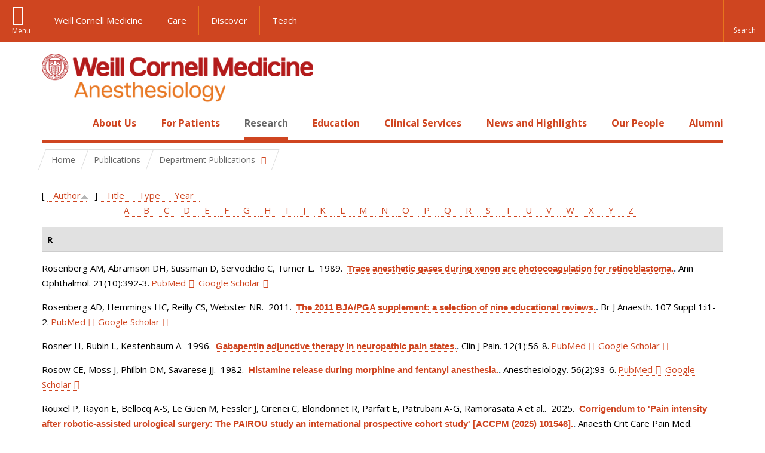

--- FILE ---
content_type: text/html; charset=utf-8
request_url: https://anesthesiology.weill.cornell.edu/research/publications?page=51&amp%3Bf%5Bauthor%5D=1316&s=author&o=asc
body_size: 23344
content:
<!DOCTYPE html>

<!--[if IE 7]>    <html class="lt-ie9 lt-ie8 no-js"  lang="en" dir="ltr"> <![endif]-->
<!--[if IE 8]>    <html class="lt-ie9 ie8 no-js"  lang="en" dir="ltr"> <![endif]-->
<!--[if gt IE 8]><!--> <html  lang="en" dir="ltr"> <!--<![endif]-->

  <head>
    <meta charset="utf-8" />
<link rel="shortcut icon" href="https://anesthesiology.weill.cornell.edu/sites/all/themes/wcm_anesthesiology/favicon.ico" />
<meta name="generator" content="Drupal 7 (https://www.drupal.org)" />
<link rel="canonical" href="https://anesthesiology.weill.cornell.edu/research/publications" />
<link rel="shortlink" href="https://anesthesiology.weill.cornell.edu/research/publications" />
    <title>Publications | Page 52 | Department of Anesthesiology</title>

    <link rel="apple-touch-icon" sizes="57x57" href="/profiles/wcmc/themes/wcm_brand_base/favicons/apple-touch-icon-57x57.png?v=2">
    <link rel="apple-touch-icon" sizes="60x60" href="/profiles/wcmc/themes/wcm_brand_base/favicons/apple-touch-icon-60x60.png?v=2">
    <link rel="apple-touch-icon" sizes="72x72" href="/profiles/wcmc/themes/wcm_brand_base/favicons/apple-touch-icon-72x72.png?v=2">
    <link rel="apple-touch-icon" sizes="76x76" href="/profiles/wcmc/themes/wcm_brand_base/favicons/apple-touch-icon-76x76.png?v=2">
    <link rel="apple-touch-icon" sizes="114x114" href="/profiles/wcmc/themes/wcm_brand_base/favicons/apple-touch-icon-114x114.png?v=2">
    <link rel="apple-touch-icon" sizes="120x120" href="/profiles/wcmc/themes/wcm_brand_base/favicons/apple-touch-icon-120x120.png?v=2">
    <link rel="apple-touch-icon" sizes="144x144" href="/profiles/wcmc/themes/wcm_brand_base/favicons/apple-touch-icon-144x144.png?v=2">
    <link rel="apple-touch-icon" sizes="152x152" href="/profiles/wcmc/themes/wcm_brand_base/favicons/apple-touch-icon-152x152.png?v=2">
    <link rel="apple-touch-icon" sizes="180x180" href="/profiles/wcmc/themes/wcm_brand_base/favicons/apple-touch-icon-180x180.png?v=2">
    <link rel="icon" type="image/png" href="/profiles/wcmc/themes/wcm_brand_base/favicons/favicon-32x32.png?v=2" sizes="32x32">
    <link rel="icon" type="image/png" href="/profiles/wcmc/themes/wcm_brand_base/favicons/favicon-194x194.png?v=2" sizes="194x194">
    <link rel="icon" type="image/png" href="/profiles/wcmc/themes/wcm_brand_base/favicons/favicon-96x96.png?v=2" sizes="96x96">
    <link rel="icon" type="image/png" href="/profiles/wcmc/themes/wcm_brand_base/favicons/android-chrome-192x192.png?v=2" sizes="192x192">
    <link rel="icon" type="image/png" href="/profiles/wcmc/themes/wcm_brand_base/favicons/favicon-16x16.png?v=2" sizes="16x16">
    <link rel="manifest" href="/profiles/wcmc/themes/wcm_brand_base/favicons/manifest.json?v=2">
    <link rel="mask-icon" href="/profiles/wcmc/themes/wcm_brand_base/favicons/safari-pinned-tab.svg?v=2" color="#b31b1b">
    <link rel="shortcut icon" href="/profiles/wcmc/themes/wcm_brand_base/favicons/favicon.ico?v=2">
    <meta name="apple-mobile-web-app-title" content="Weill Cornell Medicine">
    <meta name="application-name" content="Weill Cornell Medicine">
    <meta name="msapplication-TileColor" content="#b31b1b">
    <meta name="msapplication-TileImage" content="/profiles/wcmc/themes/wcm_brand_base/favicons/mstile-144x144.png?v=2">
    <meta name="msapplication-config" content="/profiles/wcmc/themes/wcm_brand_base/favicons/browserconfig.xml?v=2">
    <meta name="theme-color" content="#ffffff">

    <!-- http://t.co/dKP3o1e -->
    <meta name="HandheldFriendly" content="True">
    <meta name="MobileOptimized" content="320">
    <meta name="viewport" content="width=device-width, initial-scale=1.0">
    <link rel="stylesheet" href="https://anesthesiology.weill.cornell.edu/sites/default/files/css/css_kShW4RPmRstZ3SpIC-ZvVGNFVAi0WEMuCnI0ZkYIaFw.css" />
<link rel="stylesheet" href="https://anesthesiology.weill.cornell.edu/sites/default/files/css/css_XIqrgZjpQOCM1iXMx-8y-gdr_TZ-eL-54JSpqaB4Qas.css" />
<link rel="stylesheet" href="https://anesthesiology.weill.cornell.edu/sites/default/files/css/css_tUL1D9N3iPgLftTSaAyoAorJE19w6Vl6J7fHvGYRZzQ.css" />
<link rel="stylesheet" href="https://anesthesiology.weill.cornell.edu/sites/default/files/css/css_cyeCs_B8Hc65bID6SMszE72yhJB3rMtTM7er1ILTzzE.css" />
<link rel="stylesheet" href="https://fonts.googleapis.com/css?family=Open+Sans:400,300,300italic,400italic,700,700italic" />
<link rel="stylesheet" href="https://anesthesiology.weill.cornell.edu/sites/default/files/css/css_zm6LO80cJmrfVB7wi_-tZu-ND0BI8MQqgBxGteFxQVU.css" />
<link rel="stylesheet" href="https://anesthesiology.weill.cornell.edu/sites/default/files/css/css_PxsPpITToy8ZnO0bJDA1TEC6bbFpGTfSWr2ZP8LuFYo.css" />
    <script src="https://anesthesiology.weill.cornell.edu/sites/default/files/js/js_XexEZhbTmj1BHeajKr2rPfyR8Y68f4rm0Nv3Vj5_dSI.js"></script>
<script src="https://anesthesiology.weill.cornell.edu/sites/default/files/js/js_OEO4GJ-dghXj-uYcuTC2rValbfGFwD67Np3tkhmcz4s.js"></script>
<script src="https://anesthesiology.weill.cornell.edu/sites/default/files/js/js_AlO663eZBay2cvQKQybMWMbD8Y9a9X8CrVnM-3ky9f0.js"></script>
<script src="https://anesthesiology.weill.cornell.edu/sites/default/files/js/js_TMfXgirgmpnE1npxLyfJEmD2-W_twHDNvShdrZFABis.js"></script>
<script src="https://anesthesiology.weill.cornell.edu/sites/default/files/js/js_1CCmIZ6pJwNQ2D_paooRmELbS7zpcr7uqLUAgh2N3ws.js"></script>
<script>jQuery.extend(Drupal.settings, {"basePath":"\/","pathPrefix":"","setHasJsCookie":0,"ajaxPageState":{"theme":"wcm_anesthesiology","theme_token":"E2mlOdgX_8LM5_EEXfp1W3omukwqCi9aohCZW5sGGek","js":{"profiles\/wcmc\/modules\/panopoly\/panopoly\/panopoly_widgets\/panopoly-widgets.js":1,"profiles\/wcmc\/modules\/panopoly\/panopoly\/panopoly_widgets\/panopoly-widgets-spotlight.js":1,"profiles\/wcmc\/themes\/wcm_brand_base\/js\/headroom.min.js":1,"profiles\/wcmc\/themes\/wcm_brand_base\/js\/wcm-pin-header.js":1,"profiles\/wcmc\/themes\/wcm_brand_base\/js\/wcm-external-links.js":1,"profiles\/wcmc\/themes\/wcm_brand_base\/js\/jquery.lockfixed-revB.js":1,"profiles\/wcmc\/themes\/wcm_brand_base\/images\/cta_icons\/svgxuse.min.js":1,"profiles\/wcmc\/modules\/panopoly\/contrib\/jquery_update\/replace\/jquery\/1.7\/jquery.min.js":1,"misc\/jquery-extend-3.4.0.js":1,"misc\/jquery-html-prefilter-3.5.0-backport.js":1,"misc\/jquery.once.js":1,"misc\/drupal.js":1,"profiles\/wcmc\/modules\/panopoly\/contrib\/jquery_update\/replace\/ui\/ui\/minified\/jquery.ui.core.min.js":1,"profiles\/wcmc\/modules\/panopoly\/contrib\/jquery_update\/replace\/ui\/ui\/minified\/jquery.ui.widget.min.js":1,"profiles\/wcmc\/modules\/panopoly\/contrib\/jquery_update\/replace\/ui\/ui\/minified\/jquery.ui.tabs.min.js":1,"profiles\/wcmc\/modules\/panopoly\/contrib\/jquery_update\/replace\/ui\/ui\/minified\/jquery.ui.accordion.min.js":1,"profiles\/wcmc\/modules\/panopoly\/contrib\/jquery_update\/replace\/ui\/external\/jquery.cookie.js":1,"profiles\/wcmc\/modules\/custom\/wcm_slide_nav\/js\/simplebar.min.js":1,"profiles\/wcmc\/modules\/custom\/wcm_slide_nav\/js\/wcm-slide-nav.js":1,"misc\/form-single-submit.js":1,"profiles\/wcmc\/modules\/panopoly\/panopoly\/panopoly_images\/panopoly-images.js":1,"profiles\/wcmc\/modules\/panopoly\/contrib\/entityreference\/js\/entityreference.js":1,"profiles\/wcmc\/modules\/panopoly\/panopoly\/panopoly_admin\/panopoly-admin.js":1,"profiles\/wcmc\/modules\/panopoly\/panopoly\/panopoly_magic\/panopoly-magic.js":1,"profiles\/wcmc\/modules\/panopoly\/panopoly\/panopoly_theme\/js\/panopoly-accordion.js":1,"profiles\/wcmc\/modules\/custom\/wcmc_banner_receiver\/js\/wcmc_banner_receiver.js":1,"profiles\/wcmc\/modules\/custom\/wcm_d7_paragraphs\/js\/wcm-d7-paragraphs.js":1,"profiles\/wcmc\/modules\/panopoly\/contrib\/caption_filter\/js\/caption-filter.js":1,"profiles\/wcmc\/libraries\/jquery.imagesloaded\/jquery.imagesloaded.min.js":1,"profiles\/wcmc\/modules\/custom\/wcm_analytics\/js\/wcm_analytics.js":1,"profiles\/wcmc\/themes\/wcm_brand_base\/js\/bootstrap.min.js":1,"profiles\/wcmc\/themes\/wcm_brand_base\/js\/wcm-brand-base-script.js":1,"sites\/all\/themes\/wcm_anesthesiology\/js\/wcm_anesthesiology.js":1},"css":{"modules\/system\/system.base.css":1,"modules\/system\/system.messages.css":1,"modules\/system\/system.theme.css":1,"misc\/ui\/jquery.ui.theme.css":1,"misc\/ui\/jquery.ui.accordion.css":1,"profiles\/wcmc\/modules\/custom\/wcm_slide_nav\/css\/simplebar.css":1,"profiles\/wcmc\/modules\/custom\/wcm_slide_nav\/css\/wcm-slide-nav.css":1,"modules\/field\/theme\/field.css":1,"modules\/node\/node.css":1,"profiles\/wcmc\/modules\/panopoly\/panopoly\/panopoly_admin\/panopoly-admin-navbar.css":1,"profiles\/wcmc\/modules\/panopoly\/panopoly\/panopoly_core\/css\/panopoly-dropbutton.css":1,"profiles\/wcmc\/modules\/panopoly\/panopoly\/panopoly_magic\/css\/panopoly-magic.css":1,"profiles\/wcmc\/modules\/panopoly\/panopoly\/panopoly_theme\/css\/panopoly-featured.css":1,"profiles\/wcmc\/modules\/panopoly\/panopoly\/panopoly_theme\/css\/panopoly-accordian.css":1,"profiles\/wcmc\/modules\/panopoly\/panopoly\/panopoly_theme\/css\/panopoly-layouts.css":1,"profiles\/wcmc\/modules\/panopoly\/panopoly\/panopoly_widgets\/panopoly-widgets.css":1,"profiles\/wcmc\/modules\/panopoly\/panopoly\/panopoly_widgets\/panopoly-widgets-spotlight.css":1,"profiles\/wcmc\/modules\/panopoly\/panopoly\/panopoly_wysiwyg\/panopoly-wysiwyg.css":1,"profiles\/wcmc\/modules\/panopoly\/contrib\/radix_layouts\/radix_layouts.css":1,"modules\/search\/search.css":1,"modules\/user\/user.css":1,"profiles\/wcmc\/modules\/custom\/wcmc_carousel\/css\/wcmc_carousel.css":1,"profiles\/wcmc\/modules\/custom\/wcmc_fieldable_panes\/css\/wcmc_headshot.css":1,"profiles\/wcmc\/modules\/custom\/wcm_d7_paragraphs\/css\/wcm-d7-paragraphs.css":1,"profiles\/wcmc\/modules\/custom\/wcm_elasticsearch\/css\/wcm-elasticsearch.css":1,"profiles\/wcmc\/modules\/panopoly\/contrib\/views\/css\/views.css":1,"profiles\/wcmc\/modules\/custom\/panopoly_override\/css\/panopoly-override.css":1,"profiles\/wcmc\/modules\/panopoly\/contrib\/caption_filter\/caption-filter.css":1,"profiles\/wcmc\/modules\/panopoly\/contrib\/ctools\/css\/ctools.css":1,"profiles\/wcmc\/modules\/panopoly\/contrib\/panels\/css\/panels.css":1,"profiles\/wcmc\/modules\/contrib\/biblio\/biblio.css":1,"sites\/all\/themes\/wcm_anesthesiology\/css\/custom.css":1,"https:\/\/fonts.googleapis.com\/css?family=Open+Sans:400,300,300italic,400italic,700,700italic":1,"profiles\/wcmc\/themes\/wcm_brand_base\/css\/wcm_brand_base.css":1,"sites\/all\/themes\/wcm_anesthesiology\/css\/wcm_anesthesiology.css":1,"profiles\/wcmc\/modules\/panopoly\/panopoly\/panopoly_images\/panopoly-images.css":1}},"CToolsModal":{"modalSize":{"type":"scale","width":".9","height":".9","addWidth":0,"addHeight":0,"contentRight":25,"contentBottom":75},"modalOptions":{"opacity":".55","background-color":"#FFF"},"animationSpeed":"fast","modalTheme":"CToolsModalDialog","throbberTheme":"CToolsModalThrobber"},"panopoly_magic":{"pane_add_preview_mode":"automatic"},"wcm_analytics":"{\u0022token\u0022:\u0022032de332133100187eaeb103fa911fe0\u0022,\u0022proxy_server\u0022:\u0022https:\\\/\\\/mpp.sdsweb.weill.cornell.edu\u0022,\u0022cross_subdomain_cookie\u0022:false,\u0022debug_mode\u0022:false,\u0022ignore_dnt\u0022:false}","currentPath":"research\/publications","currentPathIsAdmin":false,"urlIsAjaxTrusted":{"\/research\/publications?page=51\u0026amp%3Bf%5Bauthor%5D=1316\u0026s=author\u0026o=asc":true},"wcm_brand_base":{"toggle_always_pin_header":"0"},"password":{"strengthTitle":"Password compliance:"},"type":"setting"});</script>
  </head>
  <body class="html not-front not-logged-in no-sidebars page-research page-research-publications region-content wcc no-navbar no-js" >
    <div id="skip-link">
      <a href="#site-main">Skip to main content</a>
    </div>
        <header id="pinned-header">
        <div class="wcm-search"><div class="container"><form class="global-search" action="/research/publications?page=51&amp;amp%3Bf%5Bauthor%5D=1316&amp;s=author&amp;o=asc" method="post" id="wcm-elasticsearch-blocks-widget-radios" accept-charset="UTF-8" role="search"><span class="search-button-span"><input class="search-button form-submit btn btn-default btn-primary" type="submit" id="edit-submit--2" name="op" value="Perform search" /><svg class="cta-icon cta-icon-search"><use xlink:href="/profiles/wcmc/themes/wcm_brand_base/images/cta_icons/symbol-defs.svg#cta-icon-search"></use></svg></span><span><div class="form-item form-type-textfield form-item-search-keys form-group">
  <label class="element-invisible" for="edit-search-keys--2">Enter the terms you wish to search for. </label>
 <input placeholder="Enter Search Term..." class="global-search-input form-control form-text" role="searchbox" type="text" id="edit-search-keys--2" name="search_keys" value="" size="25" maxlength="128" />
</div>
</span><fieldset><legend class="sr-only">Select Search Option</legend><div id="edit-search-type--2" class="form-radios"><div class="form-item form-type-radio form-item-search-type radio">
  <label for="edit-search-type-pages"><input type="radio" id="edit-search-type-pages" name="search_type" value="pages" checked="checked" class="form-radio" />This Site </label>
</div>
<div class="form-item form-type-radio form-item-search-type radio">
  <label for="edit-search-type-all-sites"><input type="radio" id="edit-search-type-all-sites" name="search_type" value="all_sites" class="form-radio" />All WCM Sites </label>
</div>
<div class="form-item form-type-radio form-item-search-type radio">
  <label for="edit-search-type-people"><input type="radio" id="edit-search-type-people" name="search_type" value="people" class="form-radio" />Directory </label>
</div>
</div></fieldset><input type="hidden" name="form_build_id" value="form-nuVKc1Nd6Ejcrli-3iqES6PH01dwj1EWqjfTPu_WEfQ" />
<input type="hidden" name="form_id" value="wcm_elasticsearch_blocks_widget_radios" />
</form></div></div>
      <div class="brand__nav brand__nav-site-logo">
    <div class="wrap">
      <div
        class="main-menu-toggle"
        tabindex="0"
        role="button"
        aria-label="Menu"
        aria-controls="slide-out-nav"
        aria-pressed="false">Menu</div>

              <div class="wcm-sm-white">
          <a href="https://weill.cornell.edu/">
            <img src="/profiles/wcmc/themes/wcm_brand_base/images/WCM_logo_white.png" alt="Weill Cornell Medicine">
          </a>
        </div>
      
              <ul class="wcm-global-links">
                      <li class="wcm-global-links__wcm first"><a href="https://weill.cornell.edu/">Weill Cornell Medicine</a></li>
            <li><a href="https://weillcornell.org">Care</a></li>
                      <li><a href="https://research.weill.cornell.edu">Discover</a></li>
            <li class="last"><a href="https://weill.cornell.edu/education">Teach</a></li>
        </ul>
      
      <div class="wcm-global-links--secondary-actions">
        
                  <div class="search-trigger" tabindex="0">
            <span role="button" aria-label="Reveal search bar" class="search-trigger-button search-trigger-button--find">
              <svg class="cta-icon cta-icon-search">
                <use xmlns:xlink="http://www.w3.org/1999/xlink" xlink:href="/profiles/wcmc/themes/wcm_brand_base/images/cta_icons/symbol-defs.svg#cta-icon-search"></use>
              </svg>
            </span>
            <span role="button" aria-label="Hide search bar" class="search-trigger-button search-trigger-button--close">
              <svg class="cta-icon cta-icon-close">
                <use xlink:href="/profiles/wcmc/themes/wcm_brand_base/images/cta_icons/symbol-defs.svg#cta-icon-close"></use>
              </svg>
            </span>
          </div>
              </div>
    </div>
  </div>
</header>

<div id="page" >
  <div class="brand">
  <div class="brand__lockup">
    <div class="container">
              <div class="brand__logo">
          <a class="wcm-site-logo" href="/"><img src="https://anesthesiology.weill.cornell.edu/sites/all/themes/wcm_anesthesiology/logo.png" alt="Department of Anesthesiology" /></a>
        </div>
        <a class="wcm-site-title wcm-site-title--lockup" href="/">Department of Anesthesiology</a>
          </div>
  </div>
</div>

  <nav id="slide-out-nav" aria-label="Slide out navigation">
  <div class="slide-out-nav__help">Explore this Website</div>
    <div id="slide-nav">
<ul class="menu"><li class="level-1 home"><a href="/">Home</a></li><li class="first menu-mlid-1052 level-1" data-level="1"><a href="/about-us" title="Click here to read an overview and introduction to our Department and its programs." class="has-child">About Us</a><button class="slide-nav-toggle" aria-expanded="false"><span class="element-invisible">Toggle About Us menu options</span></button><ul class="collapse menu menu--level-2"><li class="first menu-mlid-1315 level-2" data-level="2"><a href="/about-us/department-leadership">Department Leadership</a></li>
<li class="menu-mlid-1150 level-2" data-level="2"><a href="/about-us/our-faculty">Our Faculty</a></li>
<li class="menu-mlid-20825 level-2" data-level="2"><a href="/about-us/career-opportunities" class="has-child">Career Opportunities</a><button class="slide-nav-toggle" aria-expanded="false"><span class="element-invisible">Toggle Career Opportunities menu options</span></button><ul class="collapse menu menu--level-3"><li class="first menu-mlid-21622 level-3" data-level="3"><a href="/about-us/career-opportunities/career-opportunities-at-nyp-bmh">Career Opportunities at NYP BMH</a></li>
<li class="menu-mlid-21604 level-3" data-level="3"><a href="/about-us/career-opportunities/career-opportunities-at-nypwcmc">Career Opportunities at NYP/WCMC</a></li>
<li class="menu-mlid-21605 level-3" data-level="3"><a href="/about-us/career-opportunities/career-opportunities-at-nypq">Career Opportunities at NYPQ</a></li>
<li class="last menu-mlid-21629 level-3" data-level="3"><a href="/about-us/career-opportunities/ob-lead-at-nypq">OB Lead at NYPQ</a></li>
</ul></li>
<li class="menu-mlid-20895 level-2" data-level="2"><a href="/about-us/quality-and-patient-safety">Quality and Patient Safety</a></li>
<li class="menu-mlid-21016 level-2" data-level="2"><a href="/about-us/diversity-and-inclusion">Diversity and Inclusion</a></li>
<li class="menu-mlid-1157 level-2" data-level="2"><a href="/about-us/at-a-glance/history">History</a></li>
<li class="last menu-mlid-21012 level-2" data-level="2"><a href="/make-a-gift">Ways to Give</a></li>
</ul></li>
<li class="menu-mlid-1058 level-1" data-level="1"><a href="/patients" title="Click here to read a description of the services we offer to all our patients as well as an introduction to anesthesia." class="has-child">For Patients</a><button class="slide-nav-toggle" aria-expanded="false"><span class="element-invisible">Toggle For Patients menu options</span></button><ul class="collapse menu menu--level-2"><li class="first menu-mlid-1059 level-2" data-level="2"><a href="/patients/types-anesthesia">Types of Anesthesia</a></li>
<li class="last menu-mlid-1243 level-2" data-level="2"><a href="/for-patients/billing-questions">Billing Questions</a></li>
</ul></li>
<li class="active-trail menu-mlid-1089 level-1" data-level="1"><a href="/research" title="Click here for an overview of our Basic Science Research and Clinical Research programs and teams." class="active-trail active-trail has-child">Research</a><button class="slide-nav-toggle" aria-expanded="false"><span class="element-invisible">Toggle Research menu options</span></button><ul class="collapse menu menu--level-2"><li class="first menu-mlid-1112 level-2" data-level="2"><a href="/research/clinical-research" class="has-child">Clinical and Translational Research</a><button class="slide-nav-toggle" aria-expanded="false"><span class="element-invisible">Toggle Clinical and Translational Research menu options</span></button><ul class="collapse menu menu--level-3"><li class="first menu-mlid-20874 level-3" data-level="3"><a href="/research/clinical-and-translational-research/anesthesia-trials-group" class="has-child">Anesthesia Trials Group</a><button class="slide-nav-toggle" aria-expanded="false"><span class="element-invisible">Toggle Anesthesia Trials Group menu options</span></button><ul class="collapse menu menu--level-4"><li class="first menu-mlid-20848 level-4" data-level="4"><a href="/research/anesthesiology-clinical-trials/affiliations">Affiliations</a></li>
<li class="menu-mlid-20876 level-4" data-level="4"><a href="/research/anesthesiology-clinical-trials/anesthesia-trials-group-publications">Anesthesia Trials Group Publications</a></li>
<li class="menu-mlid-20875 level-4" data-level="4"><a href="/research/anesthesiology-clinical-trials/clinical-trials-directory">Clinical Trials Directory</a></li>
<li class="last menu-mlid-20877 level-4" data-level="4"><a href="/research/clinical-and-translational-research/anesthesia-trials-group/who-we-are">Who We Are</a></li>
</ul></li>
<li class="menu-mlid-1115 level-3" data-level="3"><a href="/research/center-for-perioperative-outcomes">Center for Perioperative Outcomes</a></li>
<li class="menu-mlid-21020 level-3" data-level="3"><a href="https://hrilab.weill.cornell.edu/" title="Human Rights Impact Lab">Human Rights Impact Lab</a></li>
<li class="last menu-mlid-21618 level-3" data-level="3"><a href="/research/clinical-and-translational-research/made-lab">MADE Lab</a></li>
</ul></li>
<li class="menu-mlid-21305 level-2" data-level="2"><a href="/research/basic-science-research-0">Basic Science Research</a></li>
<li class="menu-mlid-1117 level-2" data-level="2"><a href="/research/research-exposition">Annual Research Expo</a></li>
<li class="active-trail menu-mlid-21617 level-2" data-level="2"><a href="/research/department-publications" class="active-trail active-trail has-child">Department Publications</a><button class="slide-nav-toggle" aria-expanded="false"><span class="element-invisible">Toggle Department Publications menu options</span></button><ul class="collapse menu menu--level-3"><li class="first last active-trail active menu-mlid-1218 level-3" data-level="3"><a href="/research/publications" title="" class="active-trail active">Publications</a></li>
</ul></li>
<li class="last menu-mlid-1116 level-2" data-level="2"><a href="/research/postdocs">Research Opportunities</a></li>
</ul></li>
<li class="menu-mlid-21304 level-1" data-level="1"><a href="/education-0" class="has-child">Education</a><button class="slide-nav-toggle" aria-expanded="false"><span class="element-invisible">Toggle Education menu options</span></button><ul class="collapse menu menu--level-2"><li class="first menu-mlid-1084 level-2" data-level="2"><a href="/residency-program" class="has-child">Residency Program</a><button class="slide-nav-toggle" aria-expanded="false"><span class="element-invisible">Toggle Residency Program menu options</span></button><ul class="collapse menu menu--level-3"><li class="first menu-mlid-1314 level-3" data-level="3"><a href="/education/residency-program/education-leadership">Education Leadership</a></li>
<li class="menu-mlid-1073 level-3" data-level="3"><a href="/education/rotations">Rotations</a></li>
<li class="menu-mlid-1074 level-3" data-level="3"><a href="/education/curriculum">Curriculum</a></li>
<li class="menu-mlid-1076 level-3" data-level="3"><a href="/education/residency-program/van-poznak-research-scholarship">Van Poznak Research Scholarship</a></li>
<li class="menu-mlid-21015 level-3" data-level="3"><a href="/education/residency-program/simulation-education-0">Simulation Education</a></li>
<li class="menu-mlid-7823 level-3" data-level="3"><a href="/education/residency-program/residency-program-news">Residency Program News</a></li>
<li class="menu-mlid-1225 level-3" data-level="3"><a href="/education/residency-program/current-residents" class="has-child">Meet the Residents</a><button class="slide-nav-toggle" aria-expanded="false"><span class="element-invisible">Toggle Meet the Residents menu options</span></button><ul class="collapse menu menu--level-4"><li class="first menu-mlid-1242 level-4" data-level="4"><a href="/education/residency-program/current-residents/class-of-2002">Class of 2002</a></li>
<li class="menu-mlid-1241 level-4" data-level="4"><a href="/education/residency-program/current-residents/class-of-2003">Class of 2003</a></li>
<li class="menu-mlid-1240 level-4" data-level="4"><a href="/education/residency-program/current-residents/class-of-2004">Class of 2004</a></li>
<li class="menu-mlid-1239 level-4" data-level="4"><a href="/education/residency-program/current-residents/class-of-2005">Class of 2005</a></li>
<li class="menu-mlid-1238 level-4" data-level="4"><a href="/education/residency-program/current-residents/class-of-2006">Class of 2006</a></li>
<li class="menu-mlid-1237 level-4" data-level="4"><a href="/education/residency-program/current-residents/class-of-2007">Class of 2007</a></li>
<li class="menu-mlid-1236 level-4" data-level="4"><a href="/education/residency-program/current-residents/class-of-2008">Class of 2008</a></li>
<li class="menu-mlid-1235 level-4" data-level="4"><a href="/education/residency-program/current-residents/class-of-2009">Class of 2009</a></li>
<li class="menu-mlid-1234 level-4" data-level="4"><a href="/education/residency-program/current-residents/class-of-2010">Class of 2010</a></li>
<li class="menu-mlid-1233 level-4" data-level="4"><a href="/education/residency-program/current-residents/class-of-2011">Class of 2011</a></li>
<li class="menu-mlid-1232 level-4" data-level="4"><a href="/education/residency-program/current-residents/class-of-2012">Class of 2012</a></li>
<li class="menu-mlid-1231 level-4" data-level="4"><a href="/education/residency-program/current-residents/class-of-2013">Class of 2013</a></li>
<li class="menu-mlid-1230 level-4" data-level="4"><a href="/education/residency-program/current-residents/class-of-2014">Class of 2014</a></li>
<li class="menu-mlid-1229 level-4" data-level="4"><a href="/education/residency-program/residency-classes/class-of-2015">Class of 2015</a></li>
<li class="menu-mlid-1228 level-4" data-level="4"><a href="/education/residency-program/current-residents/class-of-2016">Class of 2016</a></li>
<li class="menu-mlid-1227 level-4" data-level="4"><a href="/education/residency-program/current-residents/class-of-2017">Class of 2017</a></li>
<li class="last menu-mlid-2362 level-4" data-level="4"><a href="/education/residency-program/current-residents/class-of-2018">Class of 2018</a></li>
</ul></li>
<li class="menu-mlid-1087 level-3" data-level="3"><a href="/education/residency-program/benefits-and-salary">Benefits and Salary</a></li>
<li class="menu-mlid-21628 level-3" data-level="3"><a href="/education/residency-program/application-faqs-0">Application FAQs</a></li>
<li class="menu-mlid-21627 level-3" data-level="3"><a href="/education/residency-program/chief-residents-corner-7">Chief Residents&#039; Corner</a></li>
<li class="last menu-mlid-21211 level-3" data-level="3"><a href="/education/residency-program/residency-support-council-0">Residency Support Council</a></li>
</ul></li>
<li class="menu-mlid-1085 level-2" data-level="2"><a href="/education/fellowships" class="has-child">Fellowships</a><button class="slide-nav-toggle" aria-expanded="false"><span class="element-invisible">Toggle Fellowships menu options</span></button><ul class="collapse menu menu--level-3"><li class="first menu-mlid-1096 level-3" data-level="3"><a href="/education/fellowships/anesthesiology-critical-care-medicine-fellowship">Anesthesiology Critical Care Medicine Fellowship</a></li>
<li class="menu-mlid-21017 level-3" data-level="3"><a href="/education/fellowships/cardiothoracic-anesthesiology-fellowship-0" class="has-child">Cardiothoracic Anesthesiology Fellowship</a><button class="slide-nav-toggle" aria-expanded="false"><span class="element-invisible">Toggle Cardiothoracic Anesthesiology Fellowship menu options</span></button><ul class="collapse menu menu--level-4"><li class="first last menu-mlid-21619 level-4" data-level="4"><a href="/education/fellowships/cardiothoracic-anesthesiology-fellowship/ct-fellowship-teaching-faculty">CT Fellowship Teaching Faculty</a></li>
</ul></li>
<li class="menu-mlid-1323 level-3" data-level="3"><a href="/education/fellowships/global-health-fellowship">Global Health Fellowship</a></li>
<li class="menu-mlid-21642 level-3" data-level="3"><a href="/education/fellowships/liver-transplant-anesthesiology-fellowship">Liver Transplant Anesthesiology Fellowship</a></li>
<li class="menu-mlid-1104 level-3" data-level="3"><a href="/education/fellowships/neuroanesthesiology-fellowship">Neuroanesthesiology Fellowship</a></li>
<li class="menu-mlid-1093 level-3" data-level="3"><a href="/education/fellowships/obstetric-anesthesiology-fellowship">Obstetric Anesthesiology Fellowship</a></li>
<li class="menu-mlid-1094 level-3" data-level="3"><a href="/education/fellowships/regional-anesthesiology-fellowship">Regional Anesthesiology Fellowship</a></li>
<li class="menu-mlid-1105 level-3" data-level="3"><a href="/education/fellowships/thoracic-anesthesiology-fellowship">Thoracic Anesthesiology Fellowship</a></li>
<li class="last menu-mlid-1091 level-3" data-level="3"><a href="/education/fellowships/tri-institutional-pain-fellowship">Tri-Institutional Pain Fellowship</a></li>
</ul></li>
<li class="menu-mlid-1106 level-2" data-level="2"><a href="/education/medical-students" class="has-child">Study Opportunities for Medical Students</a><button class="slide-nav-toggle" aria-expanded="false"><span class="element-invisible">Toggle Study Opportunities for Medical Students menu options</span></button><ul class="collapse menu menu--level-3"><li class="first menu-mlid-20916 level-3" data-level="3"><a href="/education/study-opportunities-for-medical-students/clinical-anesthesiology-elective">Clinical Anesthesiology Elective</a></li>
<li class="last menu-mlid-20917 level-3" data-level="3"><a href="/education/study-opportunities-for-medical-students/clinical-cardiovascular-physiology-elective">Clinical Cardiovascular Physiology Elective</a></li>
</ul></li>
<li class="menu-mlid-1272 level-2" data-level="2"><a href="/education/grand-rounds" class="has-child">Grand Rounds</a><button class="slide-nav-toggle" aria-expanded="false"><span class="element-invisible">Toggle Grand Rounds menu options</span></button><ul class="collapse menu menu--level-3"><li class="first last menu-mlid-1309 level-3" data-level="3"><a href="/education/grand-rounds/past-grand-rounds">Past Grand Rounds</a></li>
</ul></li>
<li class="menu-mlid-21403 level-2" data-level="2"><a href="/education/extended-reality-anes-immersion-lab-xrail" class="has-child">Extended Reality Anes Immersion Lab (XRAIL)</a><button class="slide-nav-toggle" aria-expanded="false"><span class="element-invisible">Toggle Extended Reality Anes Immersion Lab (XRAIL) menu options</span></button><ul class="collapse menu menu--level-3"><li class="first menu-mlid-21406 level-3" data-level="3"><a href="/education/extended-reality-anes-immersion-lab-xrail/affiliations">Affiliations</a></li>
<li class="menu-mlid-21404 level-3" data-level="3"><a href="/education/extended-reality-anes-immersion-lab-xrail/who-we-are">Who We Are</a></li>
<li class="menu-mlid-21405 level-3" data-level="3"><a href="/education/extended-reality-anes-immersion-lab-xrail/xrail-publications">XRAIL Publications</a></li>
<li class="last menu-mlid-21602 level-3" data-level="3"><a href="/education/extended-reality-anes-immersion-lab-xrail/xrail-in-the-media">XRAIL: In the Media</a></li>
</ul></li>
<li class="last menu-mlid-1316 level-2" data-level="2"><a href="/education/global-health-initiative" class="has-child">Global Health Initiative</a><button class="slide-nav-toggle" aria-expanded="false"><span class="element-invisible">Toggle Global Health Initiative menu options</span></button><ul class="collapse menu menu--level-3"><li class="first menu-mlid-1318 level-3" data-level="3"><a href="/education/global-health-initiative/resident-programs">Resident Programs</a></li>
<li class="menu-mlid-1319 level-3" data-level="3"><a href="/education/global-health-initiative/fellowship-program">Fellowship Program</a></li>
<li class="menu-mlid-1320 level-3" data-level="3"><a href="/education/global-health-initiative/research">Research</a></li>
<li class="menu-mlid-1321 level-3" data-level="3"><a href="/education/global-health-initiative/faculty">Faculty</a></li>
<li class="menu-mlid-1322 level-3" data-level="3"><a href="/education/global-health-initiative/make-a-gift">Make a Gift</a></li>
<li class="last menu-mlid-20873 level-3" data-level="3"><a href="/education/global-health-initiative/ns-3090-global-health-case-studies">NS 3090: Global Health Case Studies</a></li>
</ul></li>
</ul></li>
<li class="menu-mlid-21639 level-1" data-level="1"><a href="/clinical-services" class="has-child">Clinical Services</a><button class="slide-nav-toggle" aria-expanded="false"><span class="element-invisible">Toggle Clinical Services menu options</span></button><ul class="collapse menu menu--level-2"><li class="first menu-mlid-21620 level-2" data-level="2"><a href="/clinical-services/abdominal-transplantation-anesthesiology">Abdominal Transplantation Anesthesiology</a></li>
<li class="menu-mlid-21626 level-2" data-level="2"><a href="/clinical-services/ambulatory-surgery-anesthesiology">Ambulatory Surgery Anesthesiology</a></li>
<li class="menu-mlid-1065 level-2" data-level="2"><a href="/clinical-services/cardiac-anesthesiology">Cardiac Anesthesiology</a></li>
<li class="menu-mlid-1245 level-2" data-level="2"><a href="/clinical-services/critical-care-anesthesiology">Critical Care Medicine</a></li>
<li class="menu-mlid-21302 level-2" data-level="2"><a href="/clinical-services/generalmulti-specialty-anesthesiology">General/Multi-Specialty Anesthesiology</a></li>
<li class="menu-mlid-1069 level-2" data-level="2"><a href="/clinical-services/neuroanesthesia">Neuroanesthesiology</a></li>
<li class="menu-mlid-21635 level-2" data-level="2"><a href="/clinical-services/non-operating-room-anesthesia">Non-Operating Room Anesthesia</a></li>
<li class="menu-mlid-1063 level-2" data-level="2"><a href="/clinical-services/obstetrics">Obstetric Anesthesiology</a></li>
<li class="menu-mlid-21641 level-2" data-level="2"><a href="/clinical-services/pain-management">Pain Management</a></li>
<li class="menu-mlid-21631 level-2" data-level="2"><a href="/clinical-services/pediatrics">Pediatric Anesthesiology</a></li>
<li class="menu-mlid-21638 level-2" data-level="2"><a href="/clinical-services/post-anesthesia-care-unit-pacu">Post-Anesthesia Care Unit (PACU)</a></li>
<li class="menu-mlid-21640 level-2" data-level="2"><a href="/clinical-services/pre-anesthesia-evaluation-center-pec">Pre-Anesthesia Evaluation Center (PEC)</a></li>
<li class="menu-mlid-1066 level-2" data-level="2"><a href="/clinical-services/regional-anesthesia">Regional Anesthesiology &amp; Acute Pain Medicine</a></li>
<li class="menu-mlid-21636 level-2" data-level="2"><a href="/clinical-services/thoracic-anesthesia">Thoracic Anesthesiology</a></li>
<li class="last menu-mlid-21021 level-2" data-level="2"><a href="/clinical-services/vascular-anesthesiology">Vascular Anesthesiology</a></li>
</ul></li>
<li class="menu-mlid-1123 level-1" data-level="1"><a href="/news" title="Click here to read how our Faculty, Fellows, Residents, and Researchers are making news on campus, in New York City, and beyond.">News and Highlights</a></li>
<li class="menu-mlid-1149 level-1" data-level="1"><a href="/our-people" title="Click here to meet the people that make Weill Cornell Anesthesiology succeed." class="has-child">Our People</a><button class="slide-nav-toggle" aria-expanded="false"><span class="element-invisible">Toggle Our People menu options</span></button><ul class="collapse menu menu--level-2"><li class="first menu-mlid-1151 level-2" data-level="2"><a href="/our-people/faculty" title="">Faculty-WCM/LMH</a></li>
<li class="menu-mlid-21609 level-2" data-level="2"><a href="/our-people/faculty-nypq" title="">Faculty-NYPQ</a></li>
<li class="menu-mlid-1152 level-2" data-level="2"><a href="/our-people/crnas" class="has-child">CRNAs</a><button class="slide-nav-toggle" aria-expanded="false"><span class="element-invisible">Toggle CRNAs menu options</span></button><ul class="collapse menu menu--level-3"><li class="first menu-mlid-16177 level-3" data-level="3"><a href="/our-people/crna-lmh-roster" title="">CRNA-NYP/LMH Roster</a></li>
<li class="menu-mlid-16164 level-3" data-level="3"><a href="/our-people/crna-wcmc-roster" title="">CRNA-NYP/WCMC Roster</a></li>
<li class="menu-mlid-21616 level-3" data-level="3"><a href="/our-people/crna-nypq-roster" title="">CRNA NYPQ Roster</a></li>
<li class="menu-mlid-21024 level-3" data-level="3"><a href="/our-people/crnas/eleanor-bradley-award">Eleanor Bradley Award</a></li>
<li class="last menu-mlid-21023 level-3" data-level="3"><a href="/our-people/crnas/richie-lyons-crna-of-the-year-award">Richie Lyons CRNA of the Year Award</a></li>
</ul></li>
<li class="menu-mlid-1246 level-2" data-level="2"><a href="/education/residency-program/current-residents" title="">Residents</a></li>
<li class="last menu-mlid-21505 level-2" data-level="2"><a href="/our-people/nurse-practitioners-nps">Nurse Practitioners (NPs)</a></li>
</ul></li>
<li class="last menu-mlid-20394 level-1" data-level="1"><a href="/for_alumni">Alumni</a></li>
</ul></div>  <ul class="wcm-global-links--sm">
    <li><a href="https://weill.cornell.edu">Weill Cornell Medicine</a></li>
    <li><a href="https://weillcornell.org">Care</a></li>
    <li><a href="https://research.weill.cornell.edu">Discover</a></li>
    <li><a href="https://weill.cornell.edu/education">Teach</a></li>
  </ul>
</nav>

<nav class="main-nav" aria-label="Primary">
  <div class="container">
    <div id="main-nav">
<ul class="menu justify-items"><li class="level-1 home"><a href="/">Home</a></li><li class="first has-children menu-mlid-1052 level-1"><a href="/about-us" title="Click here to read an overview and introduction to our Department and its programs.">About Us</a></li>
<li class="has-children menu-mlid-1058 level-1"><a href="/patients" title="Click here to read a description of the services we offer to all our patients as well as an introduction to anesthesia.">For Patients</a></li>
<li class="has-children active-trail menu-mlid-1089 level-1"><a href="/research" title="Click here for an overview of our Basic Science Research and Clinical Research programs and teams." class="active-trail active-trail active-trail">Research</a></li>
<li class="has-children menu-mlid-21304 level-1"><a href="/education-0">Education</a></li>
<li class="has-children menu-mlid-21639 level-1"><a href="/clinical-services">Clinical Services</a></li>
<li class="has-children menu-mlid-1123 level-1"><a href="/news" title="Click here to read how our Faculty, Fellows, Residents, and Researchers are making news on campus, in New York City, and beyond.">News and Highlights</a></li>
<li class="has-children menu-mlid-1149 level-1"><a href="/our-people" title="Click here to meet the people that make Weill Cornell Anesthesiology succeed.">Our People</a></li>
<li class="last menu-mlid-20394 level-1"><a href="/for_alumni">Alumni</a></li>
</ul></div>  </div>
</nav>

  <nav id="bc-nav" aria-label="Breadcrumb">
    <div class="container">
      <ul class="breadcrumb-nav">
        <li><span><a href="/">Home</a></span></li><li class="bc-no-link"><span>Publications</span></li><li><button class="dropdown-toggle" type="button" id="bc-explore-second_level" data-toggle="dropdown" aria-haspopup="true" aria-expanded="true">
          <span class="bc-toggle-siblings">Department Publications</span>
          </button>
<ul class="dropdown-menu dropdown-menu-left" aria-labelledby="bc-explore-second_level"><li class="first has-children menu-mlid-1112 level-2"><a href="/research/clinical-research">Clinical and Translational Research</a></li>
<li class="menu-mlid-21305 level-2"><a href="/research/basic-science-research-0">Basic Science Research</a></li>
<li class="menu-mlid-1117 level-2"><a href="/research/research-exposition">Annual Research Expo</a></li>
<li class="has-children active-trail menu-mlid-21617 level-2"><a href="/research/department-publications" class="active-trail active-trail active-trail">Department Publications</a></li>
<li class="last menu-mlid-1116 level-2"><a href="/research/postdocs">Research Opportunities</a></li>
</ul></li>      </ul>
    </div>
  </nav>

  <div id="site-main" class="site-main">
    <div class="container">
                            </div>
    
  
  <div id="biblio-header" class="clear-block"><div class="biblio-export"></div> [ <a href="/research/publications?page=51&amp;amp%3Bf%5Bauthor%5D=1316&amp;s=author&amp;o=desc" title="Click a second time to reverse the sort order" class="active active">Author</a><img src="https://anesthesiology.weill.cornell.edu/profiles/wcmc/modules/contrib/biblio/misc/arrow-desc.png" alt="(Desc)" />]  <a href="/research/publications?page=51&amp;amp%3Bf%5Bauthor%5D=1316&amp;s=title&amp;o=asc" title="Click a second time to reverse the sort order" class="active">Title</a>  <a href="/research/publications?page=51&amp;amp%3Bf%5Bauthor%5D=1316&amp;s=type&amp;o=asc" title="Click a second time to reverse the sort order" class="active">Type</a>  <a href="/research/publications?page=51&amp;amp%3Bf%5Bauthor%5D=1316&amp;s=year&amp;o=desc" title="Click a second time to reverse the sort order" class="active">Year</a> <div class="biblio-filter-status"></div><div class="biblio-alpha-line"><div class="biblio-alpha-line"><a href="/research/publications?s=author&amp;f%5Bag%5D=A" rel="nofollow" class="active">A</a>&nbsp;<a href="/research/publications?s=author&amp;f%5Bag%5D=B" rel="nofollow" class="active">B</a>&nbsp;<a href="/research/publications?s=author&amp;f%5Bag%5D=C" rel="nofollow" class="active">C</a>&nbsp;<a href="/research/publications?s=author&amp;f%5Bag%5D=D" rel="nofollow" class="active">D</a>&nbsp;<a href="/research/publications?s=author&amp;f%5Bag%5D=E" rel="nofollow" class="active">E</a>&nbsp;<a href="/research/publications?s=author&amp;f%5Bag%5D=F" rel="nofollow" class="active">F</a>&nbsp;<a href="/research/publications?s=author&amp;f%5Bag%5D=G" rel="nofollow" class="active">G</a>&nbsp;<a href="/research/publications?s=author&amp;f%5Bag%5D=H" rel="nofollow" class="active">H</a>&nbsp;<a href="/research/publications?s=author&amp;f%5Bag%5D=I" rel="nofollow" class="active">I</a>&nbsp;<a href="/research/publications?s=author&amp;f%5Bag%5D=J" rel="nofollow" class="active">J</a>&nbsp;<a href="/research/publications?s=author&amp;f%5Bag%5D=K" rel="nofollow" class="active">K</a>&nbsp;<a href="/research/publications?s=author&amp;f%5Bag%5D=L" rel="nofollow" class="active">L</a>&nbsp;<a href="/research/publications?s=author&amp;f%5Bag%5D=M" rel="nofollow" class="active">M</a>&nbsp;<a href="/research/publications?s=author&amp;f%5Bag%5D=N" rel="nofollow" class="active">N</a>&nbsp;<a href="/research/publications?s=author&amp;f%5Bag%5D=O" rel="nofollow" class="active">O</a>&nbsp;<a href="/research/publications?s=author&amp;f%5Bag%5D=P" rel="nofollow" class="active">P</a>&nbsp;<a href="/research/publications?s=author&amp;f%5Bag%5D=Q" rel="nofollow" class="active">Q</a>&nbsp;<a href="/research/publications?s=author&amp;f%5Bag%5D=R" rel="nofollow" class="active">R</a>&nbsp;<a href="/research/publications?s=author&amp;f%5Bag%5D=S" rel="nofollow" class="active">S</a>&nbsp;<a href="/research/publications?s=author&amp;f%5Bag%5D=T" rel="nofollow" class="active">T</a>&nbsp;<a href="/research/publications?s=author&amp;f%5Bag%5D=U" rel="nofollow" class="active">U</a>&nbsp;<a href="/research/publications?s=author&amp;f%5Bag%5D=V" rel="nofollow" class="active">V</a>&nbsp;<a href="/research/publications?s=author&amp;f%5Bag%5D=W" rel="nofollow" class="active">W</a>&nbsp;<a href="/research/publications?s=author&amp;f%5Bag%5D=X" rel="nofollow" class="active">X</a>&nbsp;<a href="/research/publications?s=author&amp;f%5Bag%5D=Y" rel="nofollow" class="active">Y</a>&nbsp;<a href="/research/publications?s=author&amp;f%5Bag%5D=Z" rel="nofollow" class="active">Z</a>&nbsp;</div></div></div><div class="biblio-category-section"><div class="biblio-separator-bar">R</div><div class="biblio-entry"><span class="biblio-authors">Rosenberg AM, Abramson DH, Sussman D, Servodidio C, Turner L</span>.&nbsp; 
1989.&nbsp;&nbsp;<span class="biblio-title"><a href="/publications/trace-anesthetic-gases-during-xenon-arc-photocoagulation-for-retinoblastoma">Trace anesthetic gases during xenon arc photocoagulation for retinoblastoma.</a>. </span>Ann Ophthalmol. 21(10):392-3.<span class="Z3988" title="ctx_ver=Z39.88-2004&amp;rft_val_fmt=info%3Aofi%2Ffmt%3Akev%3Amtx%3Ajournal&amp;rft.atitle=Trace+anesthetic+gases+during+xenon+arc+photocoagulation+for+retinoblastoma.&amp;rft.title=Ann+Ophthalmol&amp;rft.issn=0003-4886&amp;rft.date=1989&amp;rft.volume=21&amp;rft.issue=10&amp;rft.aulast=Rosenberg&amp;rft.aufirst=A&amp;rft.au=Abramson%2C+D&amp;rft.au=Sussman%2C+D&amp;rft.au=Servodidio%2C+C&amp;rft.au=Turner%2C+L"></span><ul class="biblio-export-buttons"><li class="biblio_pubmed first"><a href="https://www.ncbi.nlm.nih.gov/pubmed/2589745?dopt=Abstract" title="Click to view the PubMed listing for this node">PubMed</a></li>
<li class="biblio_google_scholar last"><a href="http://scholar.google.com/scholar?btnG=Search%2BScholar&amp;as_q=%22Trace%2Banesthetic%2Bgases%2Bduring%2Bxenon%2Barc%2Bphotocoagulation%2Bfor%2Bretinoblastoma.%22&amp;as_sauthors=Rosenberg&amp;as_occt=any&amp;as_epq=&amp;as_oq=&amp;as_eq=&amp;as_publication=&amp;as_ylo=&amp;as_yhi=&amp;as_sdtAAP=1&amp;as_sdtp=1" title="Click to search Google Scholar for this entry" rel="nofollow">Google Scholar</a></li>
</ul></div><div class="biblio-entry"><span class="biblio-authors">Rosenberg AD, Hemmings HC, Reilly CS, Webster NR</span>.&nbsp; 
2011.&nbsp;&nbsp;<span class="biblio-title"><a href="/publications/the-2011-bjapga-supplement-a-selection-of-nine-educational-reviews">The 2011 BJA/PGA supplement: a selection of nine educational reviews.</a>. </span>Br J Anaesth. 107 Suppl 1:i1-2.<span class="Z3988" title="ctx_ver=Z39.88-2004&amp;rft_val_fmt=info%3Aofi%2Ffmt%3Akev%3Amtx%3Ajournal&amp;rft.atitle=The+2011+BJA%2FPGA+supplement%3A+a+selection+of+nine+educational+reviews.&amp;rft.title=Br+J+Anaesth&amp;rft.issn=1471-6771&amp;rft.date=2011&amp;rft.volume=107+Suppl+1&amp;rft.aulast=Rosenberg&amp;rft.aufirst=A&amp;rft.au=Hemmings%2C+H&amp;rft.au=Reilly%2C+C&amp;rft.au=Webster%2C+N&amp;rft_id=info%3Adoi%2F10.1093%2Fbja%2Faer396"></span><ul class="biblio-export-buttons"><li class="biblio_pubmed first"><a href="https://www.ncbi.nlm.nih.gov/pubmed/22156266?dopt=Abstract" title="Click to view the PubMed listing for this node">PubMed</a></li>
<li class="biblio_google_scholar last"><a href="http://scholar.google.com/scholar?btnG=Search%2BScholar&amp;as_q=%22The%2B2011%2BBJA/PGA%2Bsupplement%3A%2Ba%2Bselection%2Bof%2Bnine%2Beducational%2Breviews.%22&amp;as_sauthors=Rosenberg&amp;as_occt=any&amp;as_epq=&amp;as_oq=&amp;as_eq=&amp;as_publication=&amp;as_ylo=&amp;as_yhi=&amp;as_sdtAAP=1&amp;as_sdtp=1" title="Click to search Google Scholar for this entry" rel="nofollow">Google Scholar</a></li>
</ul></div><div class="biblio-entry"><span class="biblio-authors">Rosner H, Rubin L, Kestenbaum A</span>.&nbsp; 
1996.&nbsp;&nbsp;<span class="biblio-title"><a href="/publications/gabapentin-adjunctive-therapy-in-neuropathic-pain-states">Gabapentin adjunctive therapy in neuropathic pain states.</a>. </span>Clin J Pain. 12(1):56-8.<span class="Z3988" title="ctx_ver=Z39.88-2004&amp;rft_val_fmt=info%3Aofi%2Ffmt%3Akev%3Amtx%3Ajournal&amp;rft.atitle=Gabapentin+adjunctive+therapy+in+neuropathic+pain+states.&amp;rft.title=Clin+J+Pain&amp;rft.issn=0749-8047&amp;rft.date=1996&amp;rft.volume=12&amp;rft.issue=1&amp;rft.aulast=Rosner&amp;rft.aufirst=H&amp;rft.au=Rubin%2C+L&amp;rft.au=Kestenbaum%2C+A"></span><ul class="biblio-export-buttons"><li class="biblio_pubmed first"><a href="https://www.ncbi.nlm.nih.gov/pubmed/8722736?dopt=Abstract" title="Click to view the PubMed listing for this node">PubMed</a></li>
<li class="biblio_google_scholar last"><a href="http://scholar.google.com/scholar?btnG=Search%2BScholar&amp;as_q=%22Gabapentin%2Badjunctive%2Btherapy%2Bin%2Bneuropathic%2Bpain%2Bstates.%22&amp;as_sauthors=Rosner&amp;as_occt=any&amp;as_epq=&amp;as_oq=&amp;as_eq=&amp;as_publication=&amp;as_ylo=&amp;as_yhi=&amp;as_sdtAAP=1&amp;as_sdtp=1" title="Click to search Google Scholar for this entry" rel="nofollow">Google Scholar</a></li>
</ul></div><div class="biblio-entry"><span class="biblio-authors">Rosow CE, Moss J, Philbin DM, Savarese JJ</span>.&nbsp; 
1982.&nbsp;&nbsp;<span class="biblio-title"><a href="/publications/histamine-release-during-morphine-and-fentanyl-anesthesia">Histamine release during morphine and fentanyl anesthesia.</a>. </span>Anesthesiology. 56(2):93-6.<span class="Z3988" title="ctx_ver=Z39.88-2004&amp;rft_val_fmt=info%3Aofi%2Ffmt%3Akev%3Amtx%3Ajournal&amp;rft.atitle=Histamine+release+during+morphine+and+fentanyl+anesthesia.&amp;rft.title=Anesthesiology&amp;rft.issn=0003-3022&amp;rft.date=1982&amp;rft.volume=56&amp;rft.issue=2&amp;rft.aulast=Rosow&amp;rft.aufirst=C&amp;rft.au=Moss%2C+J&amp;rft.au=Philbin%2C+D&amp;rft.au=Savarese%2C+J"></span><ul class="biblio-export-buttons"><li class="biblio_pubmed first"><a href="https://www.ncbi.nlm.nih.gov/pubmed/6172999?dopt=Abstract" title="Click to view the PubMed listing for this node">PubMed</a></li>
<li class="biblio_google_scholar last"><a href="http://scholar.google.com/scholar?btnG=Search%2BScholar&amp;as_q=%22Histamine%2Brelease%2Bduring%2Bmorphine%2Band%2Bfentanyl%2Banesthesia.%22&amp;as_sauthors=Rosow&amp;as_occt=any&amp;as_epq=&amp;as_oq=&amp;as_eq=&amp;as_publication=&amp;as_ylo=&amp;as_yhi=&amp;as_sdtAAP=1&amp;as_sdtp=1" title="Click to search Google Scholar for this entry" rel="nofollow">Google Scholar</a></li>
</ul></div><div class="biblio-entry"><span class="biblio-authors">Rouxel P, Rayon E, Bellocq A-S, Le Guen M, Fessler J, Cirenei C, Blondonnet R, Parfait E, Patrubani A-G, Ramorasata A et al.</span>.&nbsp; 
2025.&nbsp;&nbsp;<span class="biblio-title"><a href="/publications/corrigendum-to-pain-intensity-after-robotic-assisted-urological-surgery-the-pairou">Corrigendum to 'Pain intensity after robotic-assisted urological surgery: The PAIROU study an international prospective cohort study' [ACCPM (2025) 101546].</a>. </span>Anaesth Crit Care Pain Med. 44(5):101594.<span class="Z3988" title="ctx_ver=Z39.88-2004&amp;rft_val_fmt=info%3Aofi%2Ffmt%3Akev%3Amtx%3Ajournal&amp;rft.atitle=Corrigendum+to+%26%23039%3BPain+intensity+after+robotic-assisted+urological+surgery%3A+The+PAIROU+study+an+international+prospective+cohort+study%26%23039%3B+%5BACCPM+%282025%29+101546%5D.&amp;rft.title=Anaesth+Crit+Care+Pain+Med&amp;rft.issn=2352-5568&amp;rft.date=2025&amp;rft.volume=44&amp;rft.issue=5&amp;rft.spage=101594&amp;rft.aulast=Rouxel&amp;rft.aufirst=Pauline&amp;rft.au=Rayon%2C+Emilien&amp;rft.au=Bellocq%2C+Anne-Sophie&amp;rft.au=Le+Guen%2C+Morgan&amp;rft.au=Fessler%2C+Julien&amp;rft.au=Cirenei%2C+C%C3%A9dric&amp;rft.au=Blondonnet%2C+Ra%C3%AFko&amp;rft.au=Parfait%2C+Emmanuel&amp;rft.au=Patrubani%2C+Ana-Gabriela&amp;rft.au=Ramorasata%2C+Andersen&amp;rft.au=Gouel%2C+Aur%C3%A9lie&amp;rft.au=Brogly%2C+Nicolas&amp;rft.au=Devoldere%2C+Guillaume&amp;rft.au=Dupont%2C+M%C3%A9lanie&amp;rft.au=Gaultier%2C+Elodie&amp;rft.au=Dupuis%2C+Martin&amp;rft.au=Bouzat%2C+Pierre&amp;rft.au=Cattenoz%2C+Mathilde&amp;rft.au=Prieur%2C+Sophie&amp;rft.au=Cuvillon%2C+Philippe&amp;rft.au=Gricourt%2C+Yann&amp;rft.au=Pastene%2C+Bruno&amp;rft.au=Huette%2C+Pierre&amp;rft.au=Garot%2C+Matthias&amp;rft.au=Ramarosaona%2C+Andry&amp;rft.au=Massin%2C+R%C3%A9mi&amp;rft.au=Grailles%2C+Guillaume&amp;rft.au=Roll%C3%A9%2C+Am%C3%A9lie&amp;rft.au=Daouda%2C+Ibrahim&amp;rft.au=Boinette%2C+Romain&amp;rft.au=Birckener%2C+Julien&amp;rft.au=Habrial%2C+Pierre&amp;rft.au=Samaha%2C+Toufik&amp;rft.au=Lemoine%2C+Adrien&amp;rft.au=Damon%2C+Alexandre&amp;rft.au=Margetis%2C+Dimitri&amp;rft.au=Rodriguez%2C+Marie&amp;rft.au=Braun%2C+Thierry&amp;rft.au=Fritsch%2C+Marine&amp;rft.au=Tawil%2C+Sahfouane&amp;rft.au=Guerin%2C+Vincent&amp;rft.au=Lagrave-Blampied%2C+Laure&amp;rft.au=Ravry%2C+C%C3%A9line&amp;rft.au=Poette%2C+Michael&amp;rft.au=Tao-Mauny%2C+St%C3%A9phanie&amp;rft.au=Mfam%2C+Willy-Serge&amp;rft.au=Fontaine%2C+Mathieu&amp;rft.au=Boutouria%2C+Mehrez&amp;rft.au=Deffar%2C+Nordine&amp;rft.au=Sigwalt%2C+Florent&amp;rft.au=Thiltges%2C+Laurent&amp;rft.au=Ionescu%2C+Mirela&amp;rft.au=Diaz-Pache%2C+Maria&amp;rft.au=Perez%2C+Rosalia&amp;rft.au=Caragliano%2C+Gianluca&amp;rft.au=Profumo%2C+Louis&amp;rft.au=Peyronnet%2C+Benoit&amp;rft.au=Renault%2C+Alain&amp;rft.au=Joosten%2C+Alexandre&amp;rft.au=Beloeil%2C+Helene&amp;rft_id=info%3Adoi%2F10.1016%2Fj.accpm.2025.101594"></span><ul class="biblio-export-buttons"><li class="biblio_pubmed first"><a href="https://www.ncbi.nlm.nih.gov/pubmed/40858072?dopt=Abstract" title="Click to view the PubMed listing for this node">PubMed</a></li>
<li class="biblio_google_scholar last"><a href="http://scholar.google.com/scholar?btnG=Search%2BScholar&amp;as_q=%22Corrigendum%2Bto%2B%27Pain%2Bintensity%2Bafter%2Brobotic-assisted%2Burological%2Bsurgery%3A%2BThe%2BPAIROU%2Bstudy%2Ban%2Binternational%2Bprospective%2Bcohort%2Bstudy%27%2B%5BACCPM%2B2025%2B101546%5D.%22&amp;as_sauthors=Rouxel&amp;as_occt=any&amp;as_epq=&amp;as_oq=&amp;as_eq=&amp;as_publication=&amp;as_ylo=&amp;as_yhi=&amp;as_sdtAAP=1&amp;as_sdtp=1" title="Click to search Google Scholar for this entry" rel="nofollow">Google Scholar</a></li>
</ul></div><div class="biblio-entry"><span class="biblio-authors">Rozental O, Thalappillil R, White RS, Tam CW</span>.&nbsp; 
2020.&nbsp;&nbsp;<span class="biblio-title"><a href="/publications/to-swan-or-not-to-swan-indications-alternatives-and-future-directions">To Swan or Not to Swan: Indications, Alternatives, and Future Directions.</a>. </span>J Cardiothorac Vasc Anesth. <span class="Z3988" title="ctx_ver=Z39.88-2004&amp;rft_val_fmt=info%3Aofi%2Ffmt%3Akev%3Amtx%3Ajournal&amp;rft.atitle=To+Swan+or+Not+to+Swan%3A+Indications%2C+Alternatives%2C+and+Future+Directions.&amp;rft.title=J+Cardiothorac+Vasc+Anesth&amp;rft.issn=1532-8422&amp;rft.date=2020&amp;rft.aulast=Rozental&amp;rft.aufirst=Olga&amp;rft.au=Thalappillil%2C+Richard&amp;rft.au=White%2C+Robert&amp;rft.au=Tam%2C+Christopher&amp;rft_id=info%3Adoi%2F10.1053%2Fj.jvca.2020.07.067"></span><ul class="biblio-export-buttons"><li class="biblio_pubmed first"><a href="https://www.ncbi.nlm.nih.gov/pubmed/32859489?dopt=Abstract" title="Click to view the PubMed listing for this node">PubMed</a></li>
<li class="biblio_google_scholar last"><a href="http://scholar.google.com/scholar?btnG=Search%2BScholar&amp;as_q=%22To%2BSwan%2Bor%2BNot%2Bto%2BSwan%3A%2BIndications%2C%2BAlternatives%2C%2Band%2BFuture%2BDirections.%22&amp;as_sauthors=Rozental&amp;as_occt=any&amp;as_epq=&amp;as_oq=&amp;as_eq=&amp;as_publication=&amp;as_ylo=&amp;as_yhi=&amp;as_sdtAAP=1&amp;as_sdtp=1" title="Click to search Google Scholar for this entry" rel="nofollow">Google Scholar</a></li>
</ul></div><div class="biblio-entry"><span class="biblio-authors">Rozental O, White RS, Weinberg R</span>.&nbsp; 
2019.&nbsp;&nbsp;<span class="biblio-title"><a href="/publications/role-of-adherence-to-enhanced-recovery-after-surgery-programs-in-mitigating-health-care">Role of Adherence to Enhanced Recovery After Surgery Programs in Mitigating Health Care Disparities.</a>. </span>JAMA Surg. <span class="Z3988" title="ctx_ver=Z39.88-2004&amp;rft_val_fmt=info%3Aofi%2Ffmt%3Akev%3Amtx%3Ajournal&amp;rft.atitle=Role+of+Adherence+to+Enhanced+Recovery+After+Surgery+Programs+in+Mitigating+Health+Care+Disparities.&amp;rft.title=JAMA+Surg&amp;rft.issn=2168-6262&amp;rft.date=2019&amp;rft.aulast=Rozental&amp;rft.aufirst=Olga&amp;rft.au=White%2C+Robert&amp;rft.au=Weinberg%2C+Roniel&amp;rft.au=Weinberg%2C+Roniel&amp;rft_id=info%3Adoi%2F10.1001%2Fjamasurg.2019.3486"></span><ul class="biblio-export-buttons"><li class="biblio_pubmed first"><a href="https://www.ncbi.nlm.nih.gov/pubmed/31553426?dopt=Abstract" title="Click to view the PubMed listing for this node">PubMed</a></li>
<li class="biblio_google_scholar last"><a href="http://scholar.google.com/scholar?btnG=Search%2BScholar&amp;as_q=%22Role%2Bof%2BAdherence%2Bto%2BEnhanced%2BRecovery%2BAfter%2BSurgery%2BPrograms%2Bin%2BMitigating%2BHealth%2BCare%2BDisparities.%22&amp;as_sauthors=Rozental&amp;as_occt=any&amp;as_epq=&amp;as_oq=&amp;as_eq=&amp;as_publication=&amp;as_ylo=&amp;as_yhi=&amp;as_sdtAAP=1&amp;as_sdtp=1" title="Click to search Google Scholar for this entry" rel="nofollow">Google Scholar</a></li>
</ul></div><div class="biblio-entry"><span class="biblio-authors">Rozental O, Cushing MM, Shander A, Isbister JP, Lasocki S, Meybohm P, Muñoz M, Spahn DR, Weiniger CF, Trentino KM et al.</span>.&nbsp; 
2023.&nbsp;&nbsp;<span class="biblio-title"><a href="/publications/penny-wise-and-pound-foolish-the-challenges-of-preoperative-anaemia-management">Penny-wise and pound-foolish: the challenges of preoperative anaemia management.</a>. </span>Br J Anaesth. <span class="Z3988" title="ctx_ver=Z39.88-2004&amp;rft_val_fmt=info%3Aofi%2Ffmt%3Akev%3Amtx%3Ajournal&amp;rft.atitle=Penny-wise+and+pound-foolish%3A+the+challenges+of+preoperative+anaemia+management.&amp;rft.title=Br+J+Anaesth&amp;rft.issn=1471-6771&amp;rft.date=2023&amp;rft.aulast=Rozental&amp;rft.aufirst=Olga&amp;rft.au=Cushing%2C+Melissa&amp;rft.au=Shander%2C+Aryeh&amp;rft.au=Isbister%2C+James&amp;rft.au=Lasocki%2C+Sigismond&amp;rft.au=Meybohm%2C+Patrick&amp;rft.au=Mu%C3%B1oz%2C+Manuel&amp;rft.au=Spahn%2C+Donat&amp;rft.au=Weiniger%2C+Carolyn&amp;rft.au=Trentino%2C+Kevin&amp;rft.au=Girardi%2C+Natalia&amp;rft_id=info%3Adoi%2F10.1016%2Fj.bja.2023.04.038"></span><ul class="biblio-export-buttons"><li class="biblio_pubmed first"><a href="https://www.ncbi.nlm.nih.gov/pubmed/37244835?dopt=Abstract" title="Click to view the PubMed listing for this node">PubMed</a></li>
<li class="biblio_google_scholar last"><a href="http://scholar.google.com/scholar?btnG=Search%2BScholar&amp;as_q=%22Penny-wise%2Band%2Bpound-foolish%3A%2Bthe%2Bchallenges%2Bof%2Bpreoperative%2Banaemia%2Bmanagement.%22&amp;as_sauthors=Rozental&amp;as_occt=any&amp;as_epq=&amp;as_oq=&amp;as_eq=&amp;as_publication=&amp;as_ylo=&amp;as_yhi=&amp;as_sdtAAP=1&amp;as_sdtp=1" title="Click to search Google Scholar for this entry" rel="nofollow">Google Scholar</a></li>
</ul></div><div class="biblio-entry"><span class="biblio-authors">Rozental O, Ma X, Weinberg R, Gadalla F, Essien UR, White RS</span>.&nbsp; 
2020.&nbsp;&nbsp;<span class="biblio-title"><a href="/publications/disparities-in-mortality-after-abdominal-aortic-aneurysm-repair-are-linked-to-insurance">Disparities in mortality after abdominal aortic aneurysm repair are linked to insurance status.</a>. </span>J Vasc Surg. <span class="Z3988" title="ctx_ver=Z39.88-2004&amp;rft_val_fmt=info%3Aofi%2Ffmt%3Akev%3Amtx%3Ajournal&amp;rft.atitle=Disparities+in+mortality+after+abdominal+aortic+aneurysm+repair+are+linked+to+insurance+status.&amp;rft.title=J+Vasc+Surg&amp;rft.issn=1097-6809&amp;rft.date=2020&amp;rft.aulast=Rozental&amp;rft.aufirst=Olga&amp;rft.au=Ma%2C+Xiaoyue&amp;rft.au=Weinberg%2C+Roniel&amp;rft.au=Gadalla%2C+Farida&amp;rft.au=Essien%2C+Utibe&amp;rft.au=White%2C+Robert&amp;rft_id=info%3Adoi%2F10.1016%2Fj.jvs.2020.01.044"></span><ul class="biblio-export-buttons"><li class="biblio_pubmed first"><a href="https://www.ncbi.nlm.nih.gov/pubmed/32173191?dopt=Abstract" title="Click to view the PubMed listing for this node">PubMed</a></li>
<li class="biblio_google_scholar last"><a href="http://scholar.google.com/scholar?btnG=Search%2BScholar&amp;as_q=%22Disparities%2Bin%2Bmortality%2Bafter%2Babdominal%2Baortic%2Baneurysm%2Brepair%2Bare%2Blinked%2Bto%2Binsurance%2Bstatus.%22&amp;as_sauthors=Rozental&amp;as_occt=any&amp;as_epq=&amp;as_oq=&amp;as_eq=&amp;as_publication=&amp;as_ylo=&amp;as_yhi=&amp;as_sdtAAP=1&amp;as_sdtp=1" title="Click to search Google Scholar for this entry" rel="nofollow">Google Scholar</a></li>
</ul></div><div class="biblio-entry"><span class="biblio-authors">Ruan QZhao, Pak DJ, Gulati A, Dominguez M, Diwan S, Hasoon J, Deer TR, R Yong J, Albilali A, Macone A et al.</span>.&nbsp; 
2024.&nbsp;&nbsp;<span class="biblio-title"><a href="/publications/scoping-review-the-effects-of-interrupted-onabotulinumtoxin-a-treatment-for-chronic">Scoping Review: The Effects of Interrupted Onabotulinumtoxin A Treatment for Chronic Migraine Prevention During the COVID-19 Pandemic.</a>. </span>J Pain Res. 17:4163-4176.<span class="Z3988" title="ctx_ver=Z39.88-2004&amp;rft_val_fmt=info%3Aofi%2Ffmt%3Akev%3Amtx%3Ajournal&amp;rft.atitle=Scoping+Review%3A+The+Effects+of+Interrupted+Onabotulinumtoxin+A+Treatment+for+Chronic+Migraine+Prevention+During+the+COVID-19+Pandemic.&amp;rft.title=J+Pain+Res&amp;rft.issn=1178-7090&amp;rft.date=2024&amp;rft.volume=17&amp;rft.spage=4163&amp;rft.epage=4176&amp;rft.aulast=Ruan&amp;rft.aufirst=Qing&amp;rft.au=Pak%2C+Daniel&amp;rft.au=Gulati%2C+Amitabh&amp;rft.au=Dominguez%2C+Moises&amp;rft.au=Diwan%2C+Sudhir&amp;rft.au=Hasoon%2C+Jamal&amp;rft.au=Deer%2C+Timothy&amp;rft.au=Yong%2C+Jason&amp;rft.au=Albilali%2C+Abdulrazaq&amp;rft.au=Macone%2C+Amanda&amp;rft.au=Ashina%2C+Sait&amp;rft.au=Robinson%2C+Christopher&amp;rft_id=info%3Adoi%2F10.2147%2FJPR.S485548"></span><ul class="biblio-export-buttons"><li class="biblio_pubmed first"><a href="https://www.ncbi.nlm.nih.gov/pubmed/39679430?dopt=Abstract" title="Click to view the PubMed listing for this node">PubMed</a></li>
<li class="biblio_google_scholar last"><a href="http://scholar.google.com/scholar?btnG=Search%2BScholar&amp;as_q=%22Scoping%2BReview%3A%2BThe%2BEffects%2Bof%2BInterrupted%2BOnabotulinumtoxin%2BA%2BTreatment%2Bfor%2BChronic%2BMigraine%2BPrevention%2BDuring%2Bthe%2BCOVID-19%2BPandemic.%22&amp;as_sauthors=Ruan&amp;as_occt=any&amp;as_epq=&amp;as_oq=&amp;as_eq=&amp;as_publication=&amp;as_ylo=&amp;as_yhi=&amp;as_sdtAAP=1&amp;as_sdtp=1" title="Click to search Google Scholar for this entry" rel="nofollow">Google Scholar</a></li>
</ul></div><div class="biblio-entry"><span class="biblio-authors">Ruan QZhao, Chang J, Pak D, Supra R, Yazdi C, Kollenburg L, Kurt E, Reece D, Fonseca ACG, Abd-Elsayed A et al.</span>.&nbsp; 
2024.&nbsp;&nbsp;<span class="biblio-title"><a href="/publications/literature-review-mechanism-indications-and-clinical-efficacy-of-peripheral-nerve">Literature Review: Mechanism, Indications, and Clinical Efficacy of Peripheral Nerve Stimulators in Lower Extremity Pain.</a>. </span>Curr Pain Headache Rep. <span class="Z3988" title="ctx_ver=Z39.88-2004&amp;rft_val_fmt=info%3Aofi%2Ffmt%3Akev%3Amtx%3Ajournal&amp;rft.atitle=Literature+Review%3A+Mechanism%2C+Indications%2C+and+Clinical+Efficacy+of+Peripheral+Nerve+Stimulators+in+Lower+Extremity+Pain.&amp;rft.title=Curr+Pain+Headache+Rep&amp;rft.issn=1534-3081&amp;rft.date=2024&amp;rft.aulast=Ruan&amp;rft.aufirst=Qing&amp;rft.au=Chang%2C+Jason&amp;rft.au=Pak%2C+Daniel&amp;rft.au=Supra%2C+Rajesh&amp;rft.au=Yazdi%2C+Cyrus&amp;rft.au=Kollenburg%2C+Linda&amp;rft.au=Kurt%2C+Erkan&amp;rft.au=Reece%2C+David&amp;rft.au=Fonseca%2C+Alexandra&amp;rft.au=Abd-Elsayed%2C+Alaa&amp;rft.au=Robinson%2C+Christopher&amp;rft_id=info%3Adoi%2F10.1007%2Fs11916-024-01240-8"></span><ul class="biblio-export-buttons"><li class="biblio_pubmed first"><a href="https://www.ncbi.nlm.nih.gov/pubmed/38512600?dopt=Abstract" title="Click to view the PubMed listing for this node">PubMed</a></li>
<li class="biblio_google_scholar last"><a href="http://scholar.google.com/scholar?btnG=Search%2BScholar&amp;as_q=%22Literature%2BReview%3A%2BMechanism%2C%2BIndications%2C%2Band%2BClinical%2BEfficacy%2Bof%2BPeripheral%2BNerve%2BStimulators%2Bin%2BLower%2BExtremity%2BPain.%22&amp;as_sauthors=Ruan&amp;as_occt=any&amp;as_epq=&amp;as_oq=&amp;as_eq=&amp;as_publication=&amp;as_ylo=&amp;as_yhi=&amp;as_sdtAAP=1&amp;as_sdtp=1" title="Click to search Google Scholar for this entry" rel="nofollow">Google Scholar</a></li>
</ul></div><div class="biblio-entry"><span class="biblio-authors">Ruan QZhao, Bellotti A, Gulati A, Gfrerer L, Pak D, Reece D, Li S, Ku JBeom, Robinson CL, Jotwani R</span>.&nbsp; 
2025.&nbsp;&nbsp;<span class="biblio-title"><a href="/publications/fluoroscopy-guided-percutaneous-placement-of-peripheral-nerve-stimulator-of-the">Fluoroscopy-Guided Percutaneous Placement of Peripheral Nerve Stimulator of the Cervical Medial Branches in Patients With Treatment-Refractory Occipital Neuralgia: A Case Series.</a>. </span>Neuromodulation. <span class="Z3988" title="ctx_ver=Z39.88-2004&amp;rft_val_fmt=info%3Aofi%2Ffmt%3Akev%3Amtx%3Ajournal&amp;rft.atitle=Fluoroscopy-Guided+Percutaneous+Placement+of+Peripheral+Nerve+Stimulator+of+the+Cervical+Medial+Branches+in+Patients+With+Treatment-Refractory+Occipital+Neuralgia%3A+A+Case+Series.&amp;rft.title=Neuromodulation&amp;rft.issn=1525-1403&amp;rft.date=2025&amp;rft.aulast=Ruan&amp;rft.aufirst=Qing&amp;rft.au=Bellotti%2C+Adriano&amp;rft.au=Gulati%2C+Amitabh&amp;rft.au=Gfrerer%2C+Lisa&amp;rft.au=Pak%2C+Daniel&amp;rft.au=Reece%2C+David&amp;rft.au=Li%2C+Sean&amp;rft.au=Ku%2C+Jun&amp;rft.au=Robinson%2C+Christopher&amp;rft.au=Jotwani%2C+Rohan&amp;rft_id=info%3Adoi%2F10.1016%2Fj.neurom.2025.02.004"></span><ul class="biblio-export-buttons"><li class="biblio_pubmed first"><a href="https://www.ncbi.nlm.nih.gov/pubmed/40121569?dopt=Abstract" title="Click to view the PubMed listing for this node">PubMed</a></li>
<li class="biblio_google_scholar last"><a href="http://scholar.google.com/scholar?btnG=Search%2BScholar&amp;as_q=%22Fluoroscopy-Guided%2BPercutaneous%2BPlacement%2Bof%2BPeripheral%2BNerve%2BStimulator%2Bof%2Bthe%2BCervical%2BMedial%2BBranches%2Bin%2BPatients%2BWith%2BTreatment-Refractory%2BOccipital%2BNeuralgia%3A%2BA%2BCase%2BSeries.%22&amp;as_sauthors=Ruan&amp;as_occt=any&amp;as_epq=&amp;as_oq=&amp;as_eq=&amp;as_publication=&amp;as_ylo=&amp;as_yhi=&amp;as_sdtAAP=1&amp;as_sdtp=1" title="Click to search Google Scholar for this entry" rel="nofollow">Google Scholar</a></li>
</ul></div><div class="biblio-entry"><span class="biblio-authors">Ruan Y, Miyagi A, Wang X, Chami M, Boudker O, Scheuring S</span>.&nbsp; 
2017.&nbsp;&nbsp;<span class="biblio-title"><a href="/publications/direct-visualization-of-glutamate-transporter-elevator-mechanism-by-high-speed-afm">Direct visualization of glutamate transporter elevator mechanism by high-speed AFM.</a>. </span>Proc Natl Acad Sci U S A. 114(7):1584-1588.<span class="Z3988" title="ctx_ver=Z39.88-2004&amp;rft_val_fmt=info%3Aofi%2Ffmt%3Akev%3Amtx%3Ajournal&amp;rft.atitle=Direct+visualization+of+glutamate+transporter+elevator+mechanism+by+high-speed+AFM.&amp;rft.title=Proc+Natl+Acad+Sci+U+S+A&amp;rft.issn=1091-6490&amp;rft.date=2017&amp;rft.volume=114&amp;rft.issue=7&amp;rft.spage=1584&amp;rft.epage=1588&amp;rft.aulast=Ruan&amp;rft.aufirst=Yi&amp;rft.au=Miyagi%2C+Atsushi&amp;rft.au=Wang%2C+Xiaoyu&amp;rft.au=Chami%2C+Mohamed&amp;rft.au=Boudker%2C+Olga&amp;rft.au=Scheuring%2C+Simon&amp;rft_id=info%3Adoi%2F10.1073%2Fpnas.1616413114"></span><ul class="biblio-export-buttons"><li class="biblio_pubmed first"><a href="https://www.ncbi.nlm.nih.gov/pubmed/28137870?dopt=Abstract" title="Click to view the PubMed listing for this node">PubMed</a></li>
<li class="biblio_google_scholar last"><a href="http://scholar.google.com/scholar?btnG=Search%2BScholar&amp;as_q=%22Direct%2Bvisualization%2Bof%2Bglutamate%2Btransporter%2Belevator%2Bmechanism%2Bby%2Bhigh-speed%2BAFM.%22&amp;as_sauthors=Ruan&amp;as_occt=any&amp;as_epq=&amp;as_oq=&amp;as_eq=&amp;as_publication=&amp;as_ylo=&amp;as_yhi=&amp;as_sdtAAP=1&amp;as_sdtp=1" title="Click to search Google Scholar for this entry" rel="nofollow">Google Scholar</a></li>
</ul></div><div class="biblio-entry"><span class="biblio-authors">Ruan Y, Kao K, Lefebvre S, Marchesi A, Corringer P-J, Hite RK, Scheuring S</span>.&nbsp; 
2018.&nbsp;&nbsp;<span class="biblio-title"><a href="/publications/structural-titration-of-receptor-ion-channel-glic-gating-by-hs-afm">Structural titration of receptor ion channel GLIC gating by HS-AFM.</a>. </span>Proc Natl Acad Sci U S A. <span class="Z3988" title="ctx_ver=Z39.88-2004&amp;rft_val_fmt=info%3Aofi%2Ffmt%3Akev%3Amtx%3Ajournal&amp;rft.atitle=Structural+titration+of+receptor+ion+channel+GLIC+gating+by+HS-AFM.&amp;rft.title=Proc+Natl+Acad+Sci+U+S+A&amp;rft.issn=1091-6490&amp;rft.date=2018&amp;rft.aulast=Ruan&amp;rft.aufirst=Yi&amp;rft.au=Kao%2C+Kevin&amp;rft.au=Lefebvre%2C+Sol%C3%A8ne&amp;rft.au=Marchesi%2C+Arin&amp;rft.au=Corringer%2C+Pierre-Jean&amp;rft.au=Hite%2C+Richard&amp;rft.au=Scheuring%2C+Simon&amp;rft_id=info%3Adoi%2F10.1073%2Fpnas.1805621115"></span><ul class="biblio-export-buttons"><li class="biblio_pubmed first"><a href="https://www.ncbi.nlm.nih.gov/pubmed/30181288?dopt=Abstract" title="Click to view the PubMed listing for this node">PubMed</a></li>
<li class="biblio_google_scholar last"><a href="http://scholar.google.com/scholar?btnG=Search%2BScholar&amp;as_q=%22Structural%2Btitration%2Bof%2Breceptor%2Bion%2Bchannel%2BGLIC%2Bgating%2Bby%2BHS-AFM.%22&amp;as_sauthors=Ruan&amp;as_occt=any&amp;as_epq=&amp;as_oq=&amp;as_eq=&amp;as_publication=&amp;as_ylo=&amp;as_yhi=&amp;as_sdtAAP=1&amp;as_sdtp=1" title="Click to search Google Scholar for this entry" rel="nofollow">Google Scholar</a></li>
</ul></div><div class="biblio-entry"><span class="biblio-authors">Ruan QZhao, Pak DJ, Reece DE, Jotwani R, Li S, Dominguez M, Kaye ADavid, R Yong J, Albilali A, Bhayani S et al.</span>.&nbsp; 
2024.&nbsp;&nbsp;<span class="biblio-title"><a href="/publications/the-efficacy-of-botulinum-toxin-use-in-service-members-and-veterans-with-migraine-and">The Efficacy of Botulinum Toxin Use in Service Members and Veterans with Migraine and Post-Traumatic Headache Disorders: A Scoping Review.</a>. </span>J Pain Res. 17:4177-4186.<span class="Z3988" title="ctx_ver=Z39.88-2004&amp;rft_val_fmt=info%3Aofi%2Ffmt%3Akev%3Amtx%3Ajournal&amp;rft.atitle=The+Efficacy+of+Botulinum+Toxin+Use+in+Service+Members+and+Veterans+with+Migraine+and+Post-Traumatic+Headache+Disorders%3A+A+Scoping+Review.&amp;rft.title=J+Pain+Res&amp;rft.issn=1178-7090&amp;rft.date=2024&amp;rft.volume=17&amp;rft.spage=4177&amp;rft.epage=4186&amp;rft.aulast=Ruan&amp;rft.aufirst=Qing&amp;rft.au=Pak%2C+Daniel&amp;rft.au=Reece%2C+David&amp;rft.au=Jotwani%2C+Rohan&amp;rft.au=Li%2C+Sean&amp;rft.au=Dominguez%2C+Moises&amp;rft.au=Kaye%2C+Alan&amp;rft.au=Yong%2C+Jason&amp;rft.au=Albilali%2C+Abdulrazaq&amp;rft.au=Bhayani%2C+Sadiq&amp;rft.au=Hasoon%2C+Jamal&amp;rft.au=Schatman%2C+Michael&amp;rft.au=Ku%2C+Jun&amp;rft.au=Simopoulos%2C+Thomas&amp;rft.au=Ashina%2C+Sait&amp;rft.au=Robinson%2C+Christopher&amp;rft_id=info%3Adoi%2F10.2147%2FJPR.S487712"></span><ul class="biblio-export-buttons"><li class="biblio_pubmed first"><a href="https://www.ncbi.nlm.nih.gov/pubmed/39679425?dopt=Abstract" title="Click to view the PubMed listing for this node">PubMed</a></li>
<li class="biblio_google_scholar last"><a href="http://scholar.google.com/scholar?btnG=Search%2BScholar&amp;as_q=%22The%2BEfficacy%2Bof%2BBotulinum%2BToxin%2BUse%2Bin%2BService%2BMembers%2Band%2BVeterans%2Bwith%2BMigraine%2Band%2BPost-Traumatic%2BHeadache%2BDisorders%3A%2BA%2BScoping%2BReview.%22&amp;as_sauthors=Ruan&amp;as_occt=any&amp;as_epq=&amp;as_oq=&amp;as_eq=&amp;as_publication=&amp;as_ylo=&amp;as_yhi=&amp;as_sdtAAP=1&amp;as_sdtp=1" title="Click to search Google Scholar for this entry" rel="nofollow">Google Scholar</a></li>
</ul></div><div class="biblio-entry"><span class="biblio-authors">Rubin JE, Jotwani R</span>.&nbsp; 
2025.&nbsp;&nbsp;<span class="biblio-title"><a href="/publications/curriculum-for-neuraxial-procedural-training-using-medical-extended-reality">Curriculum for neuraxial procedural training using medical extended reality.</a>. </span>Br J Anaesth. <span class="Z3988" title="ctx_ver=Z39.88-2004&amp;rft_val_fmt=info%3Aofi%2Ffmt%3Akev%3Amtx%3Ajournal&amp;rft.atitle=Curriculum+for+neuraxial+procedural+training+using+medical+extended+reality.&amp;rft.title=Br+J+Anaesth&amp;rft.issn=1471-6771&amp;rft.date=2025&amp;rft.aulast=Rubin&amp;rft.aufirst=John&amp;rft.au=Jotwani%2C+Rohan&amp;rft.au=Jotwani%2C+Rohan&amp;rft.au=Jotwani%2C+Rohan&amp;rft_id=info%3Adoi%2F10.1016%2Fj.bja.2025.03.007"></span><ul class="biblio-export-buttons"><li class="biblio_pubmed first"><a href="https://www.ncbi.nlm.nih.gov/pubmed/40274507?dopt=Abstract" title="Click to view the PubMed listing for this node">PubMed</a></li>
<li class="biblio_google_scholar last"><a href="http://scholar.google.com/scholar?btnG=Search%2BScholar&amp;as_q=%22Curriculum%2Bfor%2Bneuraxial%2Bprocedural%2Btraining%2Busing%2Bmedical%2Bextended%2Breality.%22&amp;as_sauthors=Rubin&amp;as_occt=any&amp;as_epq=&amp;as_oq=&amp;as_eq=&amp;as_publication=&amp;as_ylo=&amp;as_yhi=&amp;as_sdtAAP=1&amp;as_sdtp=1" title="Click to search Google Scholar for this entry" rel="nofollow">Google Scholar</a></li>
</ul></div><div class="biblio-entry"><span class="biblio-authors">Rubin JE, Lee C, Lichtman AD</span>.&nbsp; 
2020.&nbsp;&nbsp;<span class="biblio-title"><a href="/publications/a-man-in-his-80s-with-abnormal-arterial-line-pulse-waveforms">A Man in His 80s With Abnormal Arterial Line Pulse Waveforms.</a>. </span>JAMA Cardiol. <span class="Z3988" title="ctx_ver=Z39.88-2004&amp;rft_val_fmt=info%3Aofi%2Ffmt%3Akev%3Amtx%3Ajournal&amp;rft.atitle=A+Man+in+His+80s+With+Abnormal+Arterial+Line+Pulse+Waveforms.&amp;rft.title=JAMA+Cardiol&amp;rft.issn=2380-6591&amp;rft.date=2020&amp;rft.aulast=Rubin&amp;rft.aufirst=John&amp;rft.au=Lee%2C+Christina&amp;rft.au=Lichtman%2C+Adam&amp;rft.au=Lichtman%2C+Adam&amp;rft_id=info%3Adoi%2F10.1001%2Fjamacardio.2019.4769"></span><ul class="biblio-export-buttons"><li class="biblio_pubmed first"><a href="https://www.ncbi.nlm.nih.gov/pubmed/32432644?dopt=Abstract" title="Click to view the PubMed listing for this node">PubMed</a></li>
<li class="biblio_google_scholar last"><a href="http://scholar.google.com/scholar?btnG=Search%2BScholar&amp;as_q=%22A%2BMan%2Bin%2BHis%2B80s%2BWith%2BAbnormal%2BArterial%2BLine%2BPulse%2BWaveforms.%22&amp;as_sauthors=Rubin&amp;as_occt=any&amp;as_epq=&amp;as_oq=&amp;as_eq=&amp;as_publication=&amp;as_ylo=&amp;as_yhi=&amp;as_sdtAAP=1&amp;as_sdtp=1" title="Click to search Google Scholar for this entry" rel="nofollow">Google Scholar</a></li>
</ul></div><div class="biblio-entry"><span class="biblio-authors">Rubin JE, White RS, Boyer RB, Jotwani R</span>.&nbsp; 
2023.&nbsp;&nbsp;<span class="biblio-title"><a href="/publications/obstetric-anesthesiology-and-extended-reality-an-introduction-to-future-uses-of-spatial">Obstetric anesthesiology and extended reality: an introduction to future uses of spatial computing in obstetric anesthesiology.</a>. </span>Int J Obstet Anesth. :103959.<span class="Z3988" title="ctx_ver=Z39.88-2004&amp;rft_val_fmt=info%3Aofi%2Ffmt%3Akev%3Amtx%3Ajournal&amp;rft.atitle=Obstetric+anesthesiology+and+extended+reality%3A+an+introduction+to+future+uses+of+spatial+computing+in+obstetric+anesthesiology.&amp;rft.title=Int+J+Obstet+Anesth&amp;rft.issn=1532-3374&amp;rft.date=2023&amp;rft.spage=103959&amp;rft.aulast=Rubin&amp;rft.aufirst=J&amp;rft.au=White%2C+R&amp;rft.au=Boyer%2C+R&amp;rft.au=Jotwani%2C+R&amp;rft_id=info%3Adoi%2F10.1016%2Fj.ijoa.2023.103959"></span><ul class="biblio-export-buttons"><li class="biblio_pubmed first"><a href="https://www.ncbi.nlm.nih.gov/pubmed/38057248?dopt=Abstract" title="Click to view the PubMed listing for this node">PubMed</a></li>
<li class="biblio_google_scholar last"><a href="http://scholar.google.com/scholar?btnG=Search%2BScholar&amp;as_q=%22Obstetric%2Banesthesiology%2Band%2Bextended%2Breality%3A%2Ban%2Bintroduction%2Bto%2Bfuture%2Buses%2Bof%2Bspatial%2Bcomputing%2Bin%2Bobstetric%2Banesthesiology.%22&amp;as_sauthors=Rubin&amp;as_occt=any&amp;as_epq=&amp;as_oq=&amp;as_eq=&amp;as_publication=&amp;as_ylo=&amp;as_yhi=&amp;as_sdtAAP=1&amp;as_sdtp=1" title="Click to search Google Scholar for this entry" rel="nofollow">Google Scholar</a></li>
</ul></div><div class="biblio-entry"><span class="biblio-authors">Rubin JE, Finnerty BM, Tedore T, Kelleher DC</span>.&nbsp; 
2021.&nbsp;&nbsp;<span class="biblio-title"><a href="/publications/commentary-on-meta-analysis-of-mortality-risk-in-octogenarians-undergoing-emergency">Commentary on: "Meta-analysis of mortality risk in octogenarians undergoing emergency general surgery operations".</a>. </span>Surgery. <span class="Z3988" title="ctx_ver=Z39.88-2004&amp;rft_val_fmt=info%3Aofi%2Ffmt%3Akev%3Amtx%3Ajournal&amp;rft.atitle=Commentary+on%3A+%26quot%3BMeta-analysis+of+mortality+risk+in+octogenarians+undergoing+emergency+general+surgery+operations%26quot%3B.&amp;rft.title=Surgery&amp;rft.issn=1532-7361&amp;rft.date=2021&amp;rft.aulast=Rubin&amp;rft.aufirst=John&amp;rft.au=Finnerty%2C+Brendan&amp;rft.au=Tedore%2C+Tiffany&amp;rft.au=Kelleher%2C+Deirdre&amp;rft_id=info%3Adoi%2F10.1016%2Fj.surg.2021.04.017"></span><ul class="biblio-export-buttons"><li class="biblio_pubmed first"><a href="https://www.ncbi.nlm.nih.gov/pubmed/34020791?dopt=Abstract" title="Click to view the PubMed listing for this node">PubMed</a></li>
<li class="biblio_google_scholar last"><a href="http://scholar.google.com/scholar?btnG=Search%2BScholar&amp;as_q=%22Commentary%2Bon%3A%2B%22Meta-analysis%2Bof%2Bmortality%2Brisk%2Bin%2Boctogenarians%2Bundergoing%2Bemergency%2Bgeneral%2Bsurgery%2Boperations%22.%22&amp;as_sauthors=Rubin&amp;as_occt=any&amp;as_epq=&amp;as_oq=&amp;as_eq=&amp;as_publication=&amp;as_ylo=&amp;as_yhi=&amp;as_sdtAAP=1&amp;as_sdtp=1" title="Click to search Google Scholar for this entry" rel="nofollow">Google Scholar</a></li>
</ul></div><div class="biblio-entry"><span class="biblio-authors">Rubin JE, Pandian B, Jotwani R, Pryor KO, Rubin LA, Mack PF</span>.&nbsp; 
2023.&nbsp;&nbsp;<span class="biblio-title"><a href="/publications/leveraging-spatial-computing-to-improve-crisis-management-training-in-anesthesiology">Leveraging spatial computing to improve crisis management training in anesthesiology.</a>. </span>J Clin Anesth. 93:111358.<span class="Z3988" title="ctx_ver=Z39.88-2004&amp;rft_val_fmt=info%3Aofi%2Ffmt%3Akev%3Amtx%3Ajournal&amp;rft.atitle=Leveraging+spatial+computing+to+improve+crisis+management+training+in+anesthesiology.&amp;rft.title=J+Clin+Anesth&amp;rft.issn=1873-4529&amp;rft.date=2023&amp;rft.volume=93&amp;rft.spage=111358&amp;rft.aulast=Rubin&amp;rft.aufirst=John&amp;rft.au=Pandian%2C+Balaji&amp;rft.au=Jotwani%2C+Rohan&amp;rft.au=Pryor%2C+Kane&amp;rft.au=Rubin%2C+Lori&amp;rft.au=Mack%2C+Patricia&amp;rft_id=info%3Adoi%2F10.1016%2Fj.jclinane.2023.111358"></span><ul class="biblio-export-buttons"><li class="biblio_pubmed first"><a href="https://www.ncbi.nlm.nih.gov/pubmed/38104400?dopt=Abstract" title="Click to view the PubMed listing for this node">PubMed</a></li>
<li class="biblio_google_scholar last"><a href="http://scholar.google.com/scholar?btnG=Search%2BScholar&amp;as_q=%22Leveraging%2Bspatial%2Bcomputing%2Bto%2Bimprove%2Bcrisis%2Bmanagement%2Btraining%2Bin%2Banesthesiology.%22&amp;as_sauthors=Rubin&amp;as_occt=any&amp;as_epq=&amp;as_oq=&amp;as_eq=&amp;as_publication=&amp;as_ylo=&amp;as_yhi=&amp;as_sdtAAP=1&amp;as_sdtp=1" title="Click to search Google Scholar for this entry" rel="nofollow">Google Scholar</a></li>
</ul></div><div class="biblio-entry"><span class="biblio-authors">Rubin JE, Shanker A, Berman AB, Pandian B, Jotwani R</span>.&nbsp; 
2024.&nbsp;&nbsp;<span class="biblio-title"><a href="/publications/utilisation-of-extended-reality-for-preprocedural-planning-and-education-in">Utilisation of extended reality for preprocedural planning and education in anaesthesiology: a practical guide for spatial computing.</a>. </span>Br J Anaesth. <span class="Z3988" title="ctx_ver=Z39.88-2004&amp;rft_val_fmt=info%3Aofi%2Ffmt%3Akev%3Amtx%3Ajournal&amp;rft.atitle=Utilisation+of+extended+reality+for+preprocedural+planning+and+education+in+anaesthesiology%3A+a+practical+guide+for+spatial+computing.&amp;rft.title=Br+J+Anaesth&amp;rft.issn=1471-6771&amp;rft.date=2024&amp;rft.aulast=Rubin&amp;rft.aufirst=John&amp;rft.au=Shanker%2C+Akshay&amp;rft.au=Berman%2C+Alexandra&amp;rft.au=Pandian%2C+Balaji&amp;rft.au=Jotwani%2C+Rohan&amp;rft_id=info%3Adoi%2F10.1016%2Fj.bja.2024.03.009"></span><ul class="biblio-export-buttons"><li class="biblio_pubmed first"><a href="https://www.ncbi.nlm.nih.gov/pubmed/38609758?dopt=Abstract" title="Click to view the PubMed listing for this node">PubMed</a></li>
<li class="biblio_google_scholar last"><a href="http://scholar.google.com/scholar?btnG=Search%2BScholar&amp;as_q=%22Utilisation%2Bof%2Bextended%2Breality%2Bfor%2Bpreprocedural%2Bplanning%2Band%2Beducation%2Bin%2Banaesthesiology%3A%2Ba%2Bpractical%2Bguide%2Bfor%2Bspatial%2Bcomputing.%22&amp;as_sauthors=Rubin&amp;as_occt=any&amp;as_epq=&amp;as_oq=&amp;as_eq=&amp;as_publication=&amp;as_ylo=&amp;as_yhi=&amp;as_sdtAAP=1&amp;as_sdtp=1" title="Click to search Google Scholar for this entry" rel="nofollow">Google Scholar</a></li>
</ul></div><div class="biblio-entry"><span class="biblio-authors">Rubin JE, Ng V, Chung J, Salvatierra N, Rippon B, Khatib D, Girardi NI, Pryor KO, Weinberg RY, Jiang S et al.</span>.&nbsp; 
2024.&nbsp;&nbsp;<span class="biblio-title"><a href="/publications/efficacy-of-parasternal-peripheral-nerve-catheters-versus-no-block-for-median">Efficacy of parasternal peripheral nerve catheters versus no block for median sternotomy: a single-centre retrospective study.</a>. </span>BJA Open. 11:100288.<span class="Z3988" title="ctx_ver=Z39.88-2004&amp;rft_val_fmt=info%3Aofi%2Ffmt%3Akev%3Amtx%3Ajournal&amp;rft.atitle=Efficacy+of+parasternal+peripheral+nerve+catheters+versus+no+block+for+median+sternotomy%3A+a+single-centre+retrospective+study.&amp;rft.title=BJA+Open&amp;rft.issn=2772-6096&amp;rft.date=2024&amp;rft.volume=11&amp;rft.spage=100288&amp;rft.aulast=Rubin&amp;rft.aufirst=John&amp;rft.au=Ng%2C+Vanessa&amp;rft.au=Chung%2C+Justin&amp;rft.au=Salvatierra%2C+Nicolas&amp;rft.au=Rippon%2C+Brady&amp;rft.au=Khatib%2C+Diana&amp;rft.au=Girardi%2C+Natalia&amp;rft.au=Pryor%2C+Kane&amp;rft.au=Weinberg%2C+Roniel&amp;rft.au=Jiang%2C+Silis&amp;rft.au=Khairallah%2C+Sherif&amp;rft.au=Mick%2C+Stephanie&amp;rft.au=Tedore%2C+Tiffany&amp;rft_id=info%3Adoi%2F10.1016%2Fj.bjao.2024.100288"></span><ul class="biblio-export-buttons"><li class="biblio_pubmed first"><a href="https://www.ncbi.nlm.nih.gov/pubmed/39007154?dopt=Abstract" title="Click to view the PubMed listing for this node">PubMed</a></li>
<li class="biblio_google_scholar last"><a href="http://scholar.google.com/scholar?btnG=Search%2BScholar&amp;as_q=%22Efficacy%2Bof%2Bparasternal%2Bperipheral%2Bnerve%2Bcatheters%2Bversus%2Bno%2Bblock%2Bfor%2Bmedian%2Bsternotomy%3A%2Ba%2Bsingle-centre%2Bretrospective%2Bstudy.%22&amp;as_sauthors=Rubin&amp;as_occt=any&amp;as_epq=&amp;as_oq=&amp;as_eq=&amp;as_publication=&amp;as_ylo=&amp;as_yhi=&amp;as_sdtAAP=1&amp;as_sdtp=1" title="Click to search Google Scholar for this entry" rel="nofollow">Google Scholar</a></li>
</ul></div><div class="biblio-entry"><span class="biblio-authors">Runnels S, Pearson JFrederick, Samuels JDean, Panchamia RKirit</span>.&nbsp; 
2021.&nbsp;&nbsp;<span class="biblio-title"><a href="/publications/an-online-calculator-to-better-understand-the-impact-of-false-negative-covid-19">An Online Calculator to Better Understand the Impact of False-Negative COVID-19 Polymerase Chain Reaction Test Results in the Context of Anesthesia Providers.</a>. </span>JMIR Perioper Med. 4(1):e26316.<span class="Z3988" title="ctx_ver=Z39.88-2004&amp;rft_val_fmt=info%3Aofi%2Ffmt%3Akev%3Amtx%3Ajournal&amp;rft.atitle=An+Online+Calculator+to+Better+Understand+the+Impact+of+False-Negative+COVID-19+Polymerase+Chain+Reaction+Test+Results+in+the+Context+of+Anesthesia+Providers.&amp;rft.title=JMIR+Perioper+Med&amp;rft.issn=2561-9128&amp;rft.date=2021&amp;rft.volume=4&amp;rft.issue=1&amp;rft.spage=e26316&amp;rft.aulast=Runnels&amp;rft.aufirst=Sean&amp;rft.au=Pearson%2C+John&amp;rft.au=Samuels%2C+Jon&amp;rft.au=Panchamia%2C+Rohan&amp;rft_id=info%3Adoi%2F10.2196%2F26316"></span><ul class="biblio-export-buttons"><li class="biblio_pubmed first"><a href="https://www.ncbi.nlm.nih.gov/pubmed/33851930?dopt=Abstract" title="Click to view the PubMed listing for this node">PubMed</a></li>
<li class="biblio_google_scholar last"><a href="http://scholar.google.com/scholar?btnG=Search%2BScholar&amp;as_q=%22An%2BOnline%2BCalculator%2Bto%2BBetter%2BUnderstand%2Bthe%2BImpact%2Bof%2BFalse-Negative%2BCOVID-19%2BPolymerase%2BChain%2BReaction%2BTest%2BResults%2Bin%2Bthe%2BContext%2Bof%2BAnesthesia%2BProviders.%22&amp;as_sauthors=Runnels&amp;as_occt=any&amp;as_epq=&amp;as_oq=&amp;as_eq=&amp;as_publication=&amp;as_ylo=&amp;as_yhi=&amp;as_sdtAAP=1&amp;as_sdtp=1" title="Click to search Google Scholar for this entry" rel="nofollow">Google Scholar</a></li>
</ul></div><div class="biblio-entry"><span class="biblio-authors">Rusinova R, Herold KF, R Sanford L, Greathouse DV, Hemmings HC, Andersen OS</span>.&nbsp; 
2011.&nbsp;&nbsp;<span class="biblio-title"><a href="/publications/thiazolidinedione-insulin-sensitizers-alter-lipid-bilayer-properties-and-voltage">Thiazolidinedione insulin sensitizers alter lipid bilayer properties and voltage-dependent sodium channel function: implications for drug discovery.</a>. </span>J Gen Physiol. 138(2):249-70.<span class="Z3988" title="ctx_ver=Z39.88-2004&amp;rft_val_fmt=info%3Aofi%2Ffmt%3Akev%3Amtx%3Ajournal&amp;rft.atitle=Thiazolidinedione+insulin+sensitizers+alter+lipid+bilayer+properties+and+voltage-dependent+sodium+channel+function%3A+implications+for+drug+discovery.&amp;rft.title=J+Gen+Physiol&amp;rft.issn=1540-7748&amp;rft.date=2011&amp;rft.volume=138&amp;rft.issue=2&amp;rft.aulast=Rusinova&amp;rft.aufirst=Radda&amp;rft.au=Herold%2C+Karl&amp;rft.au=Sanford%2C+Lea&amp;rft.au=Greathouse%2C+Denise&amp;rft.au=Hemmings%2C+Hugh&amp;rft.au=Andersen%2C+Olaf&amp;rft_id=info%3Adoi%2F10.1085%2Fjgp.201010529"></span><ul class="biblio-export-buttons"><li class="biblio_pubmed first"><a href="https://www.ncbi.nlm.nih.gov/pubmed/21788612?dopt=Abstract" title="Click to view the PubMed listing for this node">PubMed</a></li>
<li class="biblio_google_scholar last"><a href="http://scholar.google.com/scholar?btnG=Search%2BScholar&amp;as_q=%22Thiazolidinedione%2Binsulin%2Bsensitizers%2Balter%2Blipid%2Bbilayer%2Bproperties%2Band%2Bvoltage-dependent%2Bsodium%2Bchannel%2Bfunction%3A%2Bimplications%2Bfor%2Bdrug%2Bdiscovery.%22&amp;as_sauthors=Rusinova&amp;as_occt=any&amp;as_epq=&amp;as_oq=&amp;as_eq=&amp;as_publication=&amp;as_ylo=&amp;as_yhi=&amp;as_sdtAAP=1&amp;as_sdtp=1" title="Click to search Google Scholar for this entry" rel="nofollow">Google Scholar</a></li>
</ul></div><div class="biblio-entry"><span class="biblio-authors">Rusinova R, Kim DM, Nimigean CM, Andersen OS</span>.&nbsp; 
2014.&nbsp;&nbsp;<span class="biblio-title"><a href="/publications/regulation-of-ion-channel-function-by-the-host-lipid-bilayer-examined-by-a-stopped-flow">Regulation of ion channel function by the host lipid bilayer examined by a stopped-flow spectrofluorometric assay.</a>. </span>Biophys J. 106(5):1070-8.<span class="Z3988" title="ctx_ver=Z39.88-2004&amp;rft_val_fmt=info%3Aofi%2Ffmt%3Akev%3Amtx%3Ajournal&amp;rft.atitle=Regulation+of+ion+channel+function+by+the+host+lipid+bilayer+examined+by+a+stopped-flow+spectrofluorometric+assay.&amp;rft.title=Biophys+J&amp;rft.issn=1542-0086&amp;rft.date=2014&amp;rft.volume=106&amp;rft.issue=5&amp;rft.aulast=Rusinova&amp;rft.aufirst=Radda&amp;rft.au=Kim%2C+Dorothy&amp;rft.au=Nimigean%2C+Crina&amp;rft.au=Andersen%2C+Olaf&amp;rft_id=info%3Adoi%2F10.1016%2Fj.bpj.2014.01.027"></span><ul class="biblio-export-buttons"><li class="biblio_pubmed first"><a href="https://www.ncbi.nlm.nih.gov/pubmed/24606931?dopt=Abstract" title="Click to view the PubMed listing for this node">PubMed</a></li>
<li class="biblio_google_scholar last"><a href="http://scholar.google.com/scholar?btnG=Search%2BScholar&amp;as_q=%22Regulation%2Bof%2Bion%2Bchannel%2Bfunction%2Bby%2Bthe%2Bhost%2Blipid%2Bbilayer%2Bexamined%2Bby%2Ba%2Bstopped-flow%2Bspectrofluorometric%2Bassay.%22&amp;as_sauthors=Rusinova&amp;as_occt=any&amp;as_epq=&amp;as_oq=&amp;as_eq=&amp;as_publication=&amp;as_ylo=&amp;as_yhi=&amp;as_sdtAAP=1&amp;as_sdtp=1" title="Click to search Google Scholar for this entry" rel="nofollow">Google Scholar</a></li>
</ul></div></div><nav role="navigation" class="text-center pagination-wrapper"><ul class="pagination"><li class="pager-first first"><a title="Go to first page" href="/research/publications?amp%3Bf%5Bauthor%5D=1316&amp;s=author&amp;o=asc">« first</a></li>
<li class="pager-previous"><a title="Go to previous page" href="/research/publications?page=50&amp;amp%3Bf%5Bauthor%5D=1316&amp;s=author&amp;o=asc">‹ previous</a></li>
<li class="pager-ellipsis disabled"><span aria-hidden="true">…<span></li>
<li class="pager-item"><a title="Go to page 48" href="/research/publications?page=47&amp;amp%3Bf%5Bauthor%5D=1316&amp;s=author&amp;o=asc">48</a></li>
<li class="pager-item"><a title="Go to page 49" href="/research/publications?page=48&amp;amp%3Bf%5Bauthor%5D=1316&amp;s=author&amp;o=asc">49</a></li>
<li class="pager-item"><a title="Go to page 50" href="/research/publications?page=49&amp;amp%3Bf%5Bauthor%5D=1316&amp;s=author&amp;o=asc">50</a></li>
<li class="pager-item"><a title="Go to page 51" href="/research/publications?page=50&amp;amp%3Bf%5Bauthor%5D=1316&amp;s=author&amp;o=asc">51</a></li>
<li class="pager-current active"><span>52 <span class="sr-only">(current)</span></span></li>
<li class="pager-item"><a title="Go to page 53" href="/research/publications?page=52&amp;amp%3Bf%5Bauthor%5D=1316&amp;s=author&amp;o=asc">53</a></li>
<li class="pager-item"><a title="Go to page 54" href="/research/publications?page=53&amp;amp%3Bf%5Bauthor%5D=1316&amp;s=author&amp;o=asc">54</a></li>
<li class="pager-item"><a title="Go to page 55" href="/research/publications?page=54&amp;amp%3Bf%5Bauthor%5D=1316&amp;s=author&amp;o=asc">55</a></li>
<li class="pager-item"><a title="Go to page 56" href="/research/publications?page=55&amp;amp%3Bf%5Bauthor%5D=1316&amp;s=author&amp;o=asc">56</a></li>
<li class="pager-ellipsis disabled"><span aria-hidden="true">&#x2026;</span></li>
<li class="pager-next"><a title="Go to next page" href="/research/publications?page=52&amp;amp%3Bf%5Bauthor%5D=1316&amp;s=author&amp;o=asc">next ›</a></li>
<li class="pager-last last"><a title="Go to last page" href="/research/publications?page=68&amp;amp%3Bf%5Bauthor%5D=1316&amp;s=author&amp;o=asc">last »</a></li>
</ul></nav>  </div>

  <footer class="page-footer">

  <div class="footer-contact">
    <div class="container">
      <div class="footer-contact__map-link"><a href="/about-us/contact-us">Our Location</a></div>
      <div class="footer-contact__site-name"><a href="/">Department of Anesthesiology</a></div>
      <div class="footer-contact__contact-us"><a href="/about-us/contact-us">Contact Us</a></div>
      <ul class="footer-contact__social-links">
                  <li class="footer-contact__twitter"><a href="https://twitter.com/WCMAnesthesia">Twitter</a></li>
                          <li class="footer-contact__facebook"><a href="https://www.facebook.com/WeillCornellMedicine">Facebook</a></li>
                          <li class="footer-contact__linkedin"><a href="https://www.linkedin.com/company/weill-cornell-medicine">LinkedIn</a></li>
                          <li class="footer-contact__instagram"><a href="https://www.instagram.com/cornell.anesthesia.residents">Instagram</a></li>
                          <li class="footer-contact__youtube"><a href="https://www.youtube.com/user/WCMCnews">YouTube</a></li>
                      </ul>
    </div>
  </div>

    <div class="footer-site">
      <div class="container">
        <div class="footer-site-info">
          <div class="footer-address">
                        <div class="footer-address__address">
              525 East 68th Street, Box 124<br>
              New York, NY 10065<br>
                                            Fax: (212) 746-8563<br>
                            <p></p>
                <p><strong>Office of the Chair</strong><br/>
            Phone: (212) 746-2962<br/>
            E-mail: Office of the Chair,<br/>
            <a href="mailto:anesthesiology-chair@med.cornell.edu">anesthesiology-chair@med.cornell.edu</a></p>

            <p><strong>Residency and Fellowship Education</strong><br />
              Direct all inquiries to:<br />
              Phone: (212) 746-2941<br />
              <a href="mailto:anes-programs@med.cornell.edu">anes-programs@med.cornell.edu</a></p>

      <p><strong>Patient Billing Office</strong><br/>
      Phone: (855) 880-0343</p>

            </div>
          </div>

                      <nav class="footer-nav" aria-label="Footer">
              
  <div id="block-menu-block-1" class="block block-menu-block">

    
  <div class="content">
    
<ul class="menu"><li class="first menu-mlid-1052 level-1"><a href="/about-us" title="Click here to read an overview and introduction to our Department and its programs.">About Us</a><ul class="menu"><li class="first menu-mlid-1315 level-2"><a href="/about-us/department-leadership">Department Leadership</a></li>
<li class="menu-mlid-1150 level-2"><a href="/about-us/our-faculty">Our Faculty</a></li>
<li class="has-children menu-mlid-20825 level-2"><a href="/about-us/career-opportunities">Career Opportunities</a></li>
<li class="menu-mlid-20895 level-2"><a href="/about-us/quality-and-patient-safety">Quality and Patient Safety</a></li>
<li class="menu-mlid-21016 level-2"><a href="/about-us/diversity-and-inclusion">Diversity and Inclusion</a></li>
<li class="menu-mlid-1157 level-2"><a href="/about-us/at-a-glance/history">History</a></li>
<li class="last menu-mlid-21012 level-2"><a href="/make-a-gift">Ways to Give</a></li>
</ul></li>
<li class="menu-mlid-1058 level-1"><a href="/patients" title="Click here to read a description of the services we offer to all our patients as well as an introduction to anesthesia.">For Patients</a><ul class="menu"><li class="first menu-mlid-1059 level-2"><a href="/patients/types-anesthesia">Types of Anesthesia</a></li>
<li class="last menu-mlid-1243 level-2"><a href="/for-patients/billing-questions">Billing Questions</a></li>
</ul></li>
<li class="active-trail menu-mlid-1089 level-1"><a href="/research" title="Click here for an overview of our Basic Science Research and Clinical Research programs and teams." class="active-trail">Research</a><ul class="menu"><li class="first has-children menu-mlid-1112 level-2"><a href="/research/clinical-research">Clinical and Translational Research</a></li>
<li class="menu-mlid-21305 level-2"><a href="/research/basic-science-research-0">Basic Science Research</a></li>
<li class="menu-mlid-1117 level-2"><a href="/research/research-exposition">Annual Research Expo</a></li>
<li class="has-children active-trail menu-mlid-21617 level-2"><a href="/research/department-publications" class="active-trail">Department Publications</a></li>
<li class="last menu-mlid-1116 level-2"><a href="/research/postdocs">Research Opportunities</a></li>
</ul></li>
<li class="menu-mlid-21304 level-1"><a href="/education-0">Education</a><ul class="menu"><li class="first has-children menu-mlid-1084 level-2"><a href="/residency-program">Residency Program</a></li>
<li class="has-children menu-mlid-1085 level-2"><a href="/education/fellowships">Fellowships</a></li>
<li class="has-children menu-mlid-1106 level-2"><a href="/education/medical-students">Study Opportunities for Medical Students</a></li>
<li class="has-children menu-mlid-1272 level-2"><a href="/education/grand-rounds">Grand Rounds</a></li>
<li class="has-children menu-mlid-21403 level-2"><a href="/education/extended-reality-anes-immersion-lab-xrail">Extended Reality Anes Immersion Lab (XRAIL)</a></li>
<li class="last has-children menu-mlid-1316 level-2"><a href="/education/global-health-initiative">Global Health Initiative</a></li>
</ul></li>
<li class="menu-mlid-21639 level-1"><a href="/clinical-services">Clinical Services</a><ul class="menu"><li class="first menu-mlid-21620 level-2"><a href="/clinical-services/abdominal-transplantation-anesthesiology">Abdominal Transplantation Anesthesiology</a></li>
<li class="menu-mlid-21626 level-2"><a href="/clinical-services/ambulatory-surgery-anesthesiology">Ambulatory Surgery Anesthesiology</a></li>
<li class="menu-mlid-1065 level-2"><a href="/clinical-services/cardiac-anesthesiology">Cardiac Anesthesiology</a></li>
<li class="menu-mlid-1245 level-2"><a href="/clinical-services/critical-care-anesthesiology">Critical Care Medicine</a></li>
<li class="menu-mlid-21302 level-2"><a href="/clinical-services/generalmulti-specialty-anesthesiology">General/Multi-Specialty Anesthesiology</a></li>
<li class="menu-mlid-1069 level-2"><a href="/clinical-services/neuroanesthesia">Neuroanesthesiology</a></li>
<li class="menu-mlid-21635 level-2"><a href="/clinical-services/non-operating-room-anesthesia">Non-Operating Room Anesthesia</a></li>
<li class="menu-mlid-1063 level-2"><a href="/clinical-services/obstetrics">Obstetric Anesthesiology</a></li>
<li class="menu-mlid-21641 level-2"><a href="/clinical-services/pain-management">Pain Management</a></li>
<li class="menu-mlid-21631 level-2"><a href="/clinical-services/pediatrics">Pediatric Anesthesiology</a></li>
<li class="menu-mlid-21638 level-2"><a href="/clinical-services/post-anesthesia-care-unit-pacu">Post-Anesthesia Care Unit (PACU)</a></li>
<li class="menu-mlid-21640 level-2"><a href="/clinical-services/pre-anesthesia-evaluation-center-pec">Pre-Anesthesia Evaluation Center (PEC)</a></li>
<li class="menu-mlid-1066 level-2"><a href="/clinical-services/regional-anesthesia">Regional Anesthesiology &amp; Acute Pain Medicine</a></li>
<li class="menu-mlid-21636 level-2"><a href="/clinical-services/thoracic-anesthesia">Thoracic Anesthesiology</a></li>
<li class="last menu-mlid-21021 level-2"><a href="/clinical-services/vascular-anesthesiology">Vascular Anesthesiology</a></li>
</ul></li>
<li class="menu-mlid-1123 level-1"><a href="/news" title="Click here to read how our Faculty, Fellows, Residents, and Researchers are making news on campus, in New York City, and beyond.">News and Highlights</a></li>
<li class="menu-mlid-1149 level-1"><a href="/our-people" title="Click here to meet the people that make Weill Cornell Anesthesiology succeed.">Our People</a><ul class="menu"><li class="first menu-mlid-1151 level-2"><a href="/our-people/faculty" title="">Faculty-WCM/LMH</a></li>
<li class="menu-mlid-21609 level-2"><a href="/our-people/faculty-nypq" title="">Faculty-NYPQ</a></li>
<li class="has-children menu-mlid-1152 level-2"><a href="/our-people/crnas">CRNAs</a></li>
<li class="menu-mlid-1246 level-2"><a href="/education/residency-program/current-residents" title="">Residents</a></li>
<li class="last menu-mlid-21505 level-2"><a href="/our-people/nurse-practitioners-nps">Nurse Practitioners (NPs)</a></li>
</ul></li>
<li class="last menu-mlid-20394 level-1"><a href="/for_alumni">Alumni</a></li>
</ul>  </div>
</div>
            </nav>
                  </div>

                  <div class="footer-statement">
            <div class="footer-statement__emblem"></div>
            <div class="footer-statement__statement">
              <strong>Care. Discover. Teach.</strong> With a legacy of putting patients first, Weill Cornell Medicine is committed to providing exemplary and individualized clinical care, making groundbreaking biomedical discoveries, and educating generations of exceptional doctors and scientists.
            </div>
          </div>
        
        <div class="footer-partnership">
          <a href="https://weill.cornell.edu/" class="footer-partnership__wcm" aria-label="Weill Cornell Medicine footer logo">Weill Cornell Medicine</a>
                  </div>

        <div class="footer-links">
          <div class="footer-links__copyright">&copy; Weill Cornell Medicine.</div>
          <nav class="footer-links__menu navigation" aria-label="Global Footer">
            <ul>
              <li><a aria-label="View the Privacy & Legal notice for WCM sites" href="https://weill.cornell.edu/legal/" title="">Privacy & Legal</a></li>
              <li><a aria-label="View the Equal Education & Employment notice" href="https://careers.weill.cornell.edu/about-weill-cornell/wcm-eeo-statement" title="">Equal Education & Employment</a></li>
              <li><a aria-label="Go to the WCM Careers site" href="https://weill.cornell.edu/careers" title="">Careers</a></li>
              <li><a aria-label="Find out more about giving to WCM" href="https://give.weill.cornell.edu" title="">Giving</a></li>
              <li><a aria-label="Go to the WCM Directory Search" href="https://directory.weill.cornell.edu/" title="">Directory</a></li>
              <li><a aria-label="Find out how to request web accessibility assistance" href="https://weill.cornell.edu/accessibility" title="">Web Accessibility Assistance</a></li>
            </ul>
          </nav>
        </div>
      </div>
    </div>

  </footer>

  <div id="slide-nav-overlay"></div>
</div>
    <script src="https://anesthesiology.weill.cornell.edu/sites/default/files/js/js_ZTjtzgaXimpsjaNkgsrM2E5bcdWxJI3dsX4EJI3w4bI.js"></script>
  </body>
</html>
